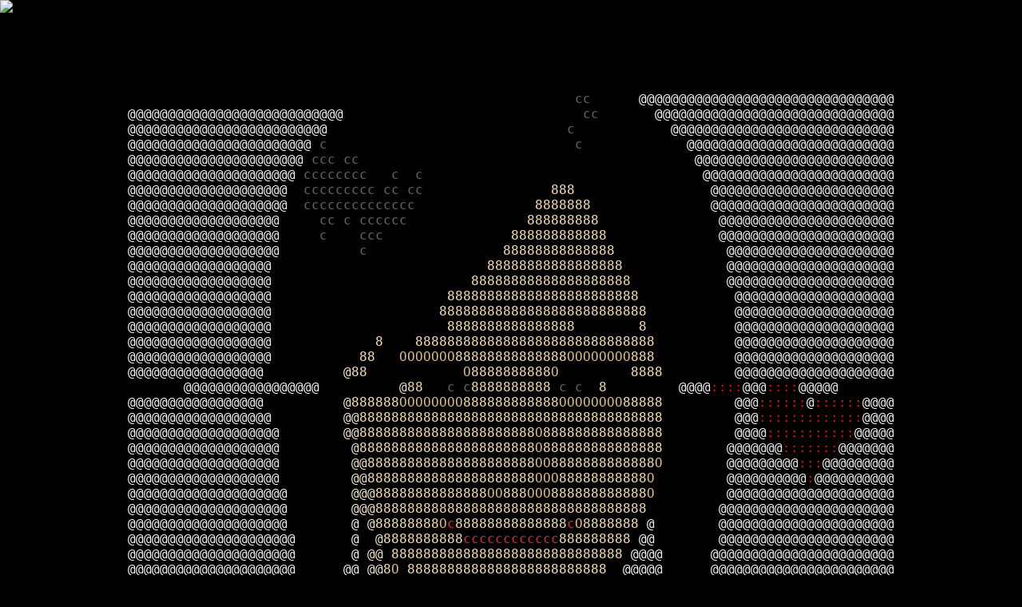

--- FILE ---
content_type: text/html
request_url: http://worldwidewang.net/
body_size: 13921
content:
<!DOCTYPE HTML PUBLIC "-//W3C//DTD HTML 4.01//EN" "http://www.w3.org/TR/html4/strict.dtd">
<html lang="en"><head><title>Worldwidewannnnnnggg</title>
   <script type="text/javascript" src="http://yui.yahooapis.com/2.2.2/build/yahoo-dom-event/yahoo-dom-event.js"></script>

<script src="http://www.google-analytics.com/urchin.js" type="text/javascript">
</script>
<script type="text/javascript">
  _uacct = "UA-103764-1";
  urchinTracker();
</script>

<script type="text/javascript">


   function doMouseOver( node ) {
     node.savedColor = node.style.color;
     node.style.color = 'black';
     node.style.cursor = 'pointer';
     var i = Math.floor( Math.random() * imageUrls.length );
     document.body.appendChild( makeImg( imageUrls[i] ) );
     return false;
   }

   function doMouseOut( node ) {
     node.style.color = node.savedColor;
     node.style.cursor = 'default';
     return false;
   }

   function doClick( node ) {
     document.location = "http://www.worldwidewang.net/blog";
     return false;
   }

   var imageUrls = new Array();

   function jsonFlickrApi( rsp ) {
     if (rsp.stat == "ok") {
       var aPhoto = rsp.photos.photo;
       for( var i=0; i<aPhoto.length; i++ ) {
         var url = urlForSquare( aPhoto[i] );
         imageUrls.push( url );
       }
     }
   }

   function makeImg ( url ) {
     var imgElement = document.createElement( 'img' );
     imgElement.setAttribute( 'src', url );
     imgElement.setAttribute( 'height', 75 );
     imgElement.setAttribute( 'width' , 75 );
     var a = document.createElement( 'a' );
     a.setAttribute( 'href', 'http://www.flickr.com/photos/telerice' );
     a.className = 'image';
     a.appendChild( imgElement );
     var h = YAHOO.util.Dom.getClientHeight();
     var w = YAHOO.util.Dom.getClientHeight();
     var top = Math.floor( Math.random() * h );
     var lft = Math.floor( Math.random() * w );
     top = top - (top % 75 );
     lft = lft - (lft % 75 );
     a.style.top = top + 'px';
     a.style.left = lft + 'px';
     return a;
   }

   function urlForSquare ( photo ) {
     return "http://farm" + photo.farm + ".static.flickr.com/" + photo.server + "/" + photo.id + "_" + photo.secret + "_s.jpg";
   }

jsonFlickrApi({"photos":{"page":1, "pages":2, "perpage":500, "total":"921", "photo":[{"id":"1291273569", "owner":"67878434@N00", "secret":"5f0e126674", "server":"1058", "farm":2, "title":"Monsterrr", "ispublic":1, "isfriend":0, "isfamily":0}, {"id":"1251559165", "owner":"67878434@N00", "secret":"8631d4244b", "server":"1406", "farm":2, "title":"Los Andes Sun Rise", "ispublic":1, "isfriend":0, "isfamily":0}, {"id":"1252418526", "owner":"67878434@N00", "secret":"b9dc821752", "server":"1188", "farm":2, "title":"Jeremie, Helene, and 1\/2 Alex in Palermo BsAs", "ispublic":1, "isfriend":0, "isfamily":0}, {"id":"1234763480", "owner":"67878434@N00", "secret":"1a5abcb740", "server":"1239", "farm":2, "title":"Fake Pink Panther - San Telmo", "ispublic":1, "isfriend":0, "isfamily":0}, {"id":"1233899115", "owner":"67878434@N00", "secret":"cea9688241", "server":"1382", "farm":2, "title":"Radio show in a public mental hospital in Barracas", "ispublic":1, "isfriend":0, "isfamily":0}, {"id":"1234761052", "owner":"67878434@N00", "secret":"173b87bda7", "server":"1126", "farm":2, "title":"Barracas Social Club", "ispublic":1, "isfriend":0, "isfamily":0}, {"id":"1233896575", "owner":"67878434@N00", "secret":"4889adb42a", "server":"1033", "farm":2, "title":"Ford Owners Club gathering in Barracas", "ispublic":1, "isfriend":0, "isfamily":0}, {"id":"1233896031", "owner":"67878434@N00", "secret":"a7b5409368", "server":"1365", "farm":2, "title":"Barracas", "ispublic":1, "isfriend":0, "isfamily":0}, {"id":"1233895523", "owner":"67878434@N00", "secret":"3aeb1bda44", "server":"1313", "farm":2, "title":"Barracas", "ispublic":1, "isfriend":0, "isfamily":0}, {"id":"1233894969", "owner":"67878434@N00", "secret":"fdf0052d2f", "server":"1112", "farm":2, "title":"Recoleta Cemetery", "ispublic":1, "isfriend":0, "isfamily":0}, {"id":"1233894435", "owner":"67878434@N00", "secret":"db29e7c599", "server":"1162", "farm":2, "title":"Like a maze in here", "ispublic":1, "isfriend":0, "isfamily":0}, {"id":"1234756196", "owner":"67878434@N00", "secret":"997bb8dfd4", "server":"1002", "farm":2, "title":"Lost", "ispublic":1, "isfriend":0, "isfamily":0}, {"id":"1233892691", "owner":"67878434@N00", "secret":"64808788fa", "server":"1143", "farm":2, "title":"Inside", "ispublic":1, "isfriend":0, "isfamily":0}, {"id":"1226092704", "owner":"67878434@N00", "secret":"4b02c3fe7c", "server":"1398", "farm":2, "title":"Image655.jpg", "ispublic":1, "isfriend":0, "isfamily":0}, {"id":"1225231469", "owner":"67878434@N00", "secret":"71c1020864", "server":"1398", "farm":2, "title":"Image656.jpg", "ispublic":1, "isfriend":0, "isfamily":0}, {"id":"1225230673", "owner":"67878434@N00", "secret":"89443a7e0d", "server":"1298", "farm":2, "title":"Tranny Comedy Show", "ispublic":1, "isfriend":0, "isfamily":0}, {"id":"1206393465", "owner":"67878434@N00", "secret":"6c5069683d", "server":"1155", "farm":2, "title":"Boca, the futbol team of BA slum", "ispublic":1, "isfriend":0, "isfamily":0}, {"id":"1207253618", "owner":"67878434@N00", "secret":"a51138d575", "server":"1349", "farm":2, "title":"One of many Maradona paintings in Boca", "ispublic":1, "isfriend":0, "isfamily":0}, {"id":"1207250954", "owner":"67878434@N00", "secret":"aeaffbae9f", "server":"1112", "farm":2, "title":"Maradona", "ispublic":1, "isfriend":0, "isfamily":0}, {"id":"1207247836", "owner":"67878434@N00", "secret":"9def7dd196", "server":"1340", "farm":2, "title":"Random Graffiti in San Telmo", "ispublic":1, "isfriend":0, "isfamily":0}, {"id":"1206380945", "owner":"67878434@N00", "secret":"9085d32f78", "server":"1231", "farm":2, "title":"Random Graffiti in San Telmo", "ispublic":1, "isfriend":0, "isfamily":0}, {"id":"1206378731", "owner":"67878434@N00", "secret":"2430cb7ea0", "server":"1348", "farm":2, "title":"San Telmo Antique Shop", "ispublic":1, "isfriend":0, "isfamily":0}, {"id":"1206375687", "owner":"67878434@N00", "secret":"20d463de6c", "server":"1225", "farm":2, "title":"Random Graffiti in San Telmo", "ispublic":1, "isfriend":0, "isfamily":0}, {"id":"1207235342", "owner":"67878434@N00", "secret":"c92340a45d", "server":"1118", "farm":2, "title":"Random Graffiti in San Telmo", "ispublic":1, "isfriend":0, "isfamily":0}, {"id":"1207232600", "owner":"67878434@N00", "secret":"10d1c278db", "server":"1388", "farm":2, "title":"Random Graffiti in San Telmo", "ispublic":1, "isfriend":0, "isfamily":0}, {"id":"1199946981", "owner":"67878434@N00", "secret":"31fd75841e", "server":"1300", "farm":2, "title":"Fake Simpson", "ispublic":1, "isfriend":0, "isfamily":0}, {"id":"1200541890", "owner":"67878434@N00", "secret":"9ebb4cc1c3", "server":"1128", "farm":2, "title":"Coke tastes better this way", "ispublic":1, "isfriend":0, "isfamily":0}, {"id":"1194736521", "owner":"67878434@N00", "secret":"b64884dde7", "server":"1051", "farm":2, "title":"Image628.jpg", "ispublic":1, "isfriend":0, "isfamily":0}, {"id":"1195599432", "owner":"67878434@N00", "secret":"57038ff12e", "server":"1091", "farm":2, "title":"Sorry I had a Big Mac today", "ispublic":1, "isfriend":0, "isfamily":0}, {"id":"1195594686", "owner":"67878434@N00", "secret":"02282c93e8", "server":"1396", "farm":2, "title":"Another Innocent Tourist Shot", "ispublic":1, "isfriend":0, "isfamily":0}, {"id":"1194721867", "owner":"67878434@N00", "secret":"f2edd1b805", "server":"1141", "farm":2, "title":"1st BA pic - Innocent Tourist Shot", "ispublic":1, "isfriend":0, "isfamily":0}, {"id":"1194715669", "owner":"67878434@N00", "secret":"c1485855cb", "server":"1425", "farm":2, "title":"Image624.jpg", "ispublic":1, "isfriend":0, "isfamily":0}, {"id":"1194711867", "owner":"67878434@N00", "secret":"3c760addbb", "server":"1388", "farm":2, "title":"Image621.jpg", "ispublic":1, "isfriend":0, "isfamily":0}, {"id":"1194706571", "owner":"67878434@N00", "secret":"0f89eab673", "server":"1096", "farm":2, "title":"Image620.jpg", "ispublic":1, "isfriend":0, "isfamily":0}, {"id":"1195572854", "owner":"67878434@N00", "secret":"fbb6e66383", "server":"1155", "farm":2, "title":"Image619.jpg", "ispublic":1, "isfriend":0, "isfamily":0}, {"id":"812019999", "owner":"67878434@N00", "secret":"e05152e07f", "server":"1003", "farm":2, "title":"New Kicks", "ispublic":1, "isfriend":0, "isfamily":0}, {"id":"771621714", "owner":"67878434@N00", "secret":"361f10017a", "server":"1402", "farm":2, "title":"Mid 90s Specialized Sirrus", "ispublic":1, "isfriend":0, "isfamily":0}, {"id":"712493999", "owner":"67878434@N00", "secret":"85f0ab889e", "server":"1063", "farm":2, "title":"family661", "ispublic":1, "isfriend":0, "isfamily":0}, {"id":"712493553", "owner":"67878434@N00", "secret":"ea1a1e221b", "server":"1020", "farm":2, "title":"family660", "ispublic":1, "isfriend":0, "isfamily":0}, {"id":"713370844", "owner":"67878434@N00", "secret":"73710ea37c", "server":"1398", "farm":2, "title":"family659", "ispublic":1, "isfriend":0, "isfamily":0}, {"id":"712492721", "owner":"67878434@N00", "secret":"ef1e30a8f9", "server":"1245", "farm":2, "title":"family658", "ispublic":1, "isfriend":0, "isfamily":0}, {"id":"712491021", "owner":"67878434@N00", "secret":"b2a8d1e552", "server":"1167", "farm":2, "title":"family657", "ispublic":1, "isfriend":0, "isfamily":0}, {"id":"713368340", "owner":"67878434@N00", "secret":"191cbb6245", "server":"1270", "farm":2, "title":"family656", "ispublic":1, "isfriend":0, "isfamily":0}, {"id":"712490281", "owner":"67878434@N00", "secret":"bd7b8da360", "server":"1351", "farm":2, "title":"family655", "ispublic":1, "isfriend":0, "isfamily":0}, {"id":"712489979", "owner":"67878434@N00", "secret":"70bd7390cc", "server":"1266", "farm":2, "title":"family654", "ispublic":1, "isfriend":0, "isfamily":0}, {"id":"712489709", "owner":"67878434@N00", "secret":"254c6bef62", "server":"1107", "farm":2, "title":"family653", "ispublic":1, "isfriend":0, "isfamily":0}, {"id":"713367104", "owner":"67878434@N00", "secret":"4910154eca", "server":"1353", "farm":2, "title":"family652", "ispublic":1, "isfriend":0, "isfamily":0}, {"id":"713366852", "owner":"67878434@N00", "secret":"00cf9c515a", "server":"1156", "farm":2, "title":"family651", "ispublic":1, "isfriend":0, "isfamily":0}, {"id":"713366572", "owner":"67878434@N00", "secret":"9d74814df1", "server":"1433", "farm":2, "title":"family650", "ispublic":1, "isfriend":0, "isfamily":0}, {"id":"712488105", "owner":"67878434@N00", "secret":"293eb4d25b", "server":"1156", "farm":2, "title":"family649", "ispublic":1, "isfriend":0, "isfamily":0}, {"id":"712487405", "owner":"67878434@N00", "secret":"712e1d2404", "server":"1305", "farm":2, "title":"family648", "ispublic":1, "isfriend":0, "isfamily":0}, {"id":"713364464", "owner":"67878434@N00", "secret":"926a52802e", "server":"1347", "farm":2, "title":"family647", "ispublic":1, "isfriend":0, "isfamily":0}, {"id":"712486353", "owner":"67878434@N00", "secret":"f9f550b024", "server":"1320", "farm":2, "title":"family646", "ispublic":1, "isfriend":0, "isfamily":0}, {"id":"713363536", "owner":"67878434@N00", "secret":"9fc2104dc5", "server":"1254", "farm":2, "title":"family645", "ispublic":1, "isfriend":0, "isfamily":0}, {"id":"713362484", "owner":"67878434@N00", "secret":"a9ee6104bc", "server":"1279", "farm":2, "title":"family644", "ispublic":1, "isfriend":0, "isfamily":0}, {"id":"713361962", "owner":"67878434@N00", "secret":"660b8779b5", "server":"1011", "farm":2, "title":"family643", "ispublic":1, "isfriend":0, "isfamily":0}, {"id":"713361436", "owner":"67878434@N00", "secret":"77a8f98541", "server":"1399", "farm":2, "title":"family642", "ispublic":1, "isfriend":0, "isfamily":0}, {"id":"713360896", "owner":"67878434@N00", "secret":"b3c9d5a7b3", "server":"1361", "farm":2, "title":"family641", "ispublic":1, "isfriend":0, "isfamily":0}, {"id":"712482705", "owner":"67878434@N00", "secret":"045ebf3fd3", "server":"1351", "farm":2, "title":"family640", "ispublic":1, "isfriend":0, "isfamily":0}, {"id":"713359592", "owner":"67878434@N00", "secret":"2892232d1c", "server":"1130", "farm":2, "title":"family639", "ispublic":1, "isfriend":0, "isfamily":0}, {"id":"713359184", "owner":"67878434@N00", "secret":"c4e35eaee8", "server":"1406", "farm":2, "title":"family638", "ispublic":1, "isfriend":0, "isfamily":0}, {"id":"712481121", "owner":"67878434@N00", "secret":"60ed2ca163", "server":"1075", "farm":2, "title":"family637", "ispublic":1, "isfriend":0, "isfamily":0}, {"id":"713357964", "owner":"67878434@N00", "secret":"27d2e9e18c", "server":"1258", "farm":2, "title":"family636", "ispublic":1, "isfriend":0, "isfamily":0}, {"id":"712479909", "owner":"67878434@N00", "secret":"d37834bec3", "server":"1106", "farm":2, "title":"family635", "ispublic":1, "isfriend":0, "isfamily":0}, {"id":"712479285", "owner":"67878434@N00", "secret":"b06a8f8633", "server":"1286", "farm":2, "title":"family634", "ispublic":1, "isfriend":0, "isfamily":0}, {"id":"712478851", "owner":"67878434@N00", "secret":"cc62464da3", "server":"1255", "farm":2, "title":"family633", "ispublic":1, "isfriend":0, "isfamily":0}, {"id":"713355346", "owner":"67878434@N00", "secret":"8d812fd1da", "server":"1219", "farm":2, "title":"family632", "ispublic":1, "isfriend":0, "isfamily":0}, {"id":"712477283", "owner":"67878434@N00", "secret":"250dee6eff", "server":"1298", "farm":2, "title":"family631", "ispublic":1, "isfriend":0, "isfamily":0}, {"id":"713353972", "owner":"67878434@N00", "secret":"d33241b235", "server":"1028", "farm":2, "title":"family630", "ispublic":1, "isfriend":0, "isfamily":0}, {"id":"713353478", "owner":"67878434@N00", "secret":"0a96925abf", "server":"1082", "farm":2, "title":"family629", "ispublic":1, "isfriend":0, "isfamily":0}, {"id":"712475443", "owner":"67878434@N00", "secret":"833c670d1a", "server":"1034", "farm":2, "title":"family628", "ispublic":1, "isfriend":0, "isfamily":0}, {"id":"713352056", "owner":"67878434@N00", "secret":"bcf72f72fc", "server":"1386", "farm":2, "title":"family627", "ispublic":1, "isfriend":0, "isfamily":0}, {"id":"712474263", "owner":"67878434@N00", "secret":"548aa6f957", "server":"1398", "farm":2, "title":"family626", "ispublic":1, "isfriend":0, "isfamily":0}, {"id":"713350804", "owner":"67878434@N00", "secret":"5b7f922c93", "server":"1066", "farm":2, "title":"family625", "ispublic":1, "isfriend":0, "isfamily":0}, {"id":"713349926", "owner":"67878434@N00", "secret":"759ed29c49", "server":"1094", "farm":2, "title":"family624", "ispublic":1, "isfriend":0, "isfamily":0}, {"id":"713349146", "owner":"67878434@N00", "secret":"5a0395f90c", "server":"1070", "farm":2, "title":"family623", "ispublic":1, "isfriend":0, "isfamily":0}, {"id":"712471351", "owner":"67878434@N00", "secret":"f1d0d642c3", "server":"1111", "farm":2, "title":"family622", "ispublic":1, "isfriend":0, "isfamily":0}, {"id":"713347898", "owner":"67878434@N00", "secret":"b99155f106", "server":"1438", "farm":2, "title":"family621", "ispublic":1, "isfriend":0, "isfamily":0}, {"id":"712470405", "owner":"67878434@N00", "secret":"67699a7c02", "server":"1155", "farm":2, "title":"family620", "ispublic":1, "isfriend":0, "isfamily":0}, {"id":"712469433", "owner":"67878434@N00", "secret":"f11a69d9bb", "server":"1425", "farm":2, "title":"family619", "ispublic":1, "isfriend":0, "isfamily":0}, {"id":"713345914", "owner":"67878434@N00", "secret":"d953cbeb87", "server":"1290", "farm":2, "title":"family618", "ispublic":1, "isfriend":0, "isfamily":0}, {"id":"713345360", "owner":"67878434@N00", "secret":"b36c7983c1", "server":"1170", "farm":2, "title":"family617", "ispublic":1, "isfriend":0, "isfamily":0}, {"id":"712467379", "owner":"67878434@N00", "secret":"a1ed297684", "server":"1413", "farm":2, "title":"family616", "ispublic":1, "isfriend":0, "isfamily":0}, {"id":"713343902", "owner":"67878434@N00", "secret":"24da89cb30", "server":"1093", "farm":2, "title":"family615", "ispublic":1, "isfriend":0, "isfamily":0}, {"id":"712465803", "owner":"67878434@N00", "secret":"d33957d8ae", "server":"1408", "farm":2, "title":"family614", "ispublic":1, "isfriend":0, "isfamily":0}, {"id":"712465065", "owner":"67878434@N00", "secret":"9f7fee538b", "server":"1044", "farm":2, "title":"family613", "ispublic":1, "isfriend":0, "isfamily":0}, {"id":"713341540", "owner":"67878434@N00", "secret":"1c29c27e9c", "server":"1054", "farm":2, "title":"family612", "ispublic":1, "isfriend":0, "isfamily":0}, {"id":"713340760", "owner":"67878434@N00", "secret":"5bf591eb11", "server":"1035", "farm":2, "title":"family611", "ispublic":1, "isfriend":0, "isfamily":0}, {"id":"712462751", "owner":"67878434@N00", "secret":"6554c7312a", "server":"1438", "farm":2, "title":"family610", "ispublic":1, "isfriend":0, "isfamily":0}, {"id":"713339298", "owner":"67878434@N00", "secret":"c8596a2788", "server":"1338", "farm":2, "title":"family609", "ispublic":1, "isfriend":0, "isfamily":0}, {"id":"713338518", "owner":"67878434@N00", "secret":"723f3664ff", "server":"1175", "farm":2, "title":"family608", "ispublic":1, "isfriend":0, "isfamily":0}, {"id":"713337674", "owner":"67878434@N00", "secret":"e50372f065", "server":"1224", "farm":2, "title":"family607", "ispublic":1, "isfriend":0, "isfamily":0}, {"id":"712459701", "owner":"67878434@N00", "secret":"ea05bdce0b", "server":"1274", "farm":2, "title":"family606", "ispublic":1, "isfriend":0, "isfamily":0}, {"id":"713336316", "owner":"67878434@N00", "secret":"d67d5d3a52", "server":"1112", "farm":2, "title":"family605", "ispublic":1, "isfriend":0, "isfamily":0}, {"id":"712458565", "owner":"67878434@N00", "secret":"294aa69265", "server":"1065", "farm":2, "title":"family604", "ispublic":1, "isfriend":0, "isfamily":0}, {"id":"712458351", "owner":"67878434@N00", "secret":"5974140518", "server":"1144", "farm":2, "title":"family603", "ispublic":1, "isfriend":0, "isfamily":0}, {"id":"713335264", "owner":"67878434@N00", "secret":"0580bc887a", "server":"1233", "farm":2, "title":"family602", "ispublic":1, "isfriend":0, "isfamily":0}, {"id":"712456701", "owner":"67878434@N00", "secret":"48f2da4cc7", "server":"1255", "farm":2, "title":"family601", "ispublic":1, "isfriend":0, "isfamily":0}, {"id":"713333394", "owner":"67878434@N00", "secret":"3ca9f85921", "server":"1033", "farm":2, "title":"family600", "ispublic":1, "isfriend":0, "isfamily":0}, {"id":"713332602", "owner":"67878434@N00", "secret":"b59bbd6ffb", "server":"1032", "farm":2, "title":"family599", "ispublic":1, "isfriend":0, "isfamily":0}, {"id":"712454681", "owner":"67878434@N00", "secret":"1d120bcabc", "server":"1003", "farm":2, "title":"family598", "ispublic":1, "isfriend":0, "isfamily":0}, {"id":"713330976", "owner":"67878434@N00", "secret":"cfd04c6a1f", "server":"1197", "farm":2, "title":"family597", "ispublic":1, "isfriend":0, "isfamily":0}, {"id":"712453271", "owner":"67878434@N00", "secret":"1ddc167585", "server":"1192", "farm":2, "title":"family596", "ispublic":1, "isfriend":0, "isfamily":0}, {"id":"713329684", "owner":"67878434@N00", "secret":"2c5e8286be", "server":"1347", "farm":2, "title":"family595", "ispublic":1, "isfriend":0, "isfamily":0}, {"id":"713329074", "owner":"67878434@N00", "secret":"d6f9eefe03", "server":"1342", "farm":2, "title":"family594", "ispublic":1, "isfriend":0, "isfamily":0}, {"id":"712451381", "owner":"67878434@N00", "secret":"8ddd94dd73", "server":"1074", "farm":2, "title":"family593", "ispublic":1, "isfriend":0, "isfamily":0}, {"id":"713328032", "owner":"67878434@N00", "secret":"e39dda5134", "server":"1436", "farm":2, "title":"family592", "ispublic":1, "isfriend":0, "isfamily":0}, {"id":"713327372", "owner":"67878434@N00", "secret":"81fea4c834", "server":"1013", "farm":2, "title":"family591", "ispublic":1, "isfriend":0, "isfamily":0}, {"id":"713326704", "owner":"67878434@N00", "secret":"2ca9f88460", "server":"1369", "farm":2, "title":"family590", "ispublic":1, "isfriend":0, "isfamily":0}, {"id":"713326078", "owner":"67878434@N00", "secret":"def26b0753", "server":"1164", "farm":2, "title":"family589", "ispublic":1, "isfriend":0, "isfamily":0}, {"id":"713325666", "owner":"67878434@N00", "secret":"4e9b3250c1", "server":"1265", "farm":2, "title":"family588", "ispublic":1, "isfriend":0, "isfamily":0}, {"id":"713324808", "owner":"67878434@N00", "secret":"d22fd9ae33", "server":"1105", "farm":2, "title":"family587", "ispublic":1, "isfriend":0, "isfamily":0}, {"id":"712446851", "owner":"67878434@N00", "secret":"8ed578e417", "server":"1406", "farm":2, "title":"family586", "ispublic":1, "isfriend":0, "isfamily":0}, {"id":"713323216", "owner":"67878434@N00", "secret":"13ace3c894", "server":"1194", "farm":2, "title":"family585", "ispublic":1, "isfriend":0, "isfamily":0}, {"id":"713322626", "owner":"67878434@N00", "secret":"678cc5155c", "server":"1307", "farm":2, "title":"family584", "ispublic":1, "isfriend":0, "isfamily":0}, {"id":"713322050", "owner":"67878434@N00", "secret":"c258cfaf7e", "server":"1235", "farm":2, "title":"family583", "ispublic":1, "isfriend":0, "isfamily":0}, {"id":"713321502", "owner":"67878434@N00", "secret":"2b475069d5", "server":"1377", "farm":2, "title":"family582", "ispublic":1, "isfriend":0, "isfamily":0}, {"id":"713320948", "owner":"67878434@N00", "secret":"3845819d8e", "server":"1013", "farm":2, "title":"family581", "ispublic":1, "isfriend":0, "isfamily":0}, {"id":"712442959", "owner":"67878434@N00", "secret":"ce87ae1e09", "server":"1217", "farm":2, "title":"family580", "ispublic":1, "isfriend":0, "isfamily":0}, {"id":"713319386", "owner":"67878434@N00", "secret":"47696bde8c", "server":"1054", "farm":2, "title":"family579", "ispublic":1, "isfriend":0, "isfamily":0}, {"id":"712441345", "owner":"67878434@N00", "secret":"7b16a2acf7", "server":"1262", "farm":2, "title":"family578", "ispublic":1, "isfriend":0, "isfamily":0}, {"id":"713317616", "owner":"67878434@N00", "secret":"6a4da3ff25", "server":"1350", "farm":2, "title":"family577", "ispublic":1, "isfriend":0, "isfamily":0}, {"id":"713316838", "owner":"67878434@N00", "secret":"941e28b11a", "server":"1318", "farm":2, "title":"family576", "ispublic":1, "isfriend":0, "isfamily":0}, {"id":"712438993", "owner":"67878434@N00", "secret":"b5f0e14e9b", "server":"1147", "farm":2, "title":"family575", "ispublic":1, "isfriend":0, "isfamily":0}, {"id":"713315572", "owner":"67878434@N00", "secret":"d5b1bb98e6", "server":"1024", "farm":2, "title":"family574", "ispublic":1, "isfriend":0, "isfamily":0}, {"id":"713314596", "owner":"67878434@N00", "secret":"1ce850834e", "server":"1037", "farm":2, "title":"family573", "ispublic":1, "isfriend":0, "isfamily":0}, {"id":"712436651", "owner":"67878434@N00", "secret":"67cf8f58dc", "server":"1226", "farm":2, "title":"family572", "ispublic":1, "isfriend":0, "isfamily":0}, {"id":"713313056", "owner":"67878434@N00", "secret":"e76a2d0a74", "server":"1185", "farm":2, "title":"family571", "ispublic":1, "isfriend":0, "isfamily":0}, {"id":"713312414", "owner":"67878434@N00", "secret":"6de3675b58", "server":"1225", "farm":2, "title":"family570", "ispublic":1, "isfriend":0, "isfamily":0}, {"id":"713311744", "owner":"67878434@N00", "secret":"ce59ec8bca", "server":"1217", "farm":2, "title":"family569", "ispublic":1, "isfriend":0, "isfamily":0}, {"id":"713311026", "owner":"67878434@N00", "secret":"d1a07adb1b", "server":"1144", "farm":2, "title":"family568", "ispublic":1, "isfriend":0, "isfamily":0}, {"id":"713310534", "owner":"67878434@N00", "secret":"45499f42e9", "server":"1171", "farm":2, "title":"family567", "ispublic":1, "isfriend":0, "isfamily":0}, {"id":"712432751", "owner":"67878434@N00", "secret":"33ae5a8877", "server":"1003", "farm":2, "title":"family566", "ispublic":1, "isfriend":0, "isfamily":0}, {"id":"713309508", "owner":"67878434@N00", "secret":"8de1f83b8c", "server":"1142", "farm":2, "title":"family565", "ispublic":1, "isfriend":0, "isfamily":0}, {"id":"713309002", "owner":"67878434@N00", "secret":"4eb89d8ef6", "server":"1026", "farm":2, "title":"family564", "ispublic":1, "isfriend":0, "isfamily":0}, {"id":"712431365", "owner":"67878434@N00", "secret":"815e15a902", "server":"1326", "farm":2, "title":"family563", "ispublic":1, "isfriend":0, "isfamily":0}, {"id":"713307982", "owner":"67878434@N00", "secret":"902aa9c717", "server":"1099", "farm":2, "title":"family562", "ispublic":1, "isfriend":0, "isfamily":0}, {"id":"712430429", "owner":"67878434@N00", "secret":"b5d156b992", "server":"1184", "farm":2, "title":"family561", "ispublic":1, "isfriend":0, "isfamily":0}, {"id":"713306920", "owner":"67878434@N00", "secret":"b5586448e9", "server":"1232", "farm":2, "title":"family560", "ispublic":1, "isfriend":0, "isfamily":0}, {"id":"713306408", "owner":"67878434@N00", "secret":"9d120b4540", "server":"1228", "farm":2, "title":"family559", "ispublic":1, "isfriend":0, "isfamily":0}, {"id":"713305860", "owner":"67878434@N00", "secret":"da688086b8", "server":"1123", "farm":2, "title":"family558", "ispublic":1, "isfriend":0, "isfamily":0}, {"id":"713305302", "owner":"67878434@N00", "secret":"b5655b2373", "server":"1067", "farm":2, "title":"family557", "ispublic":1, "isfriend":0, "isfamily":0}, {"id":"712427907", "owner":"67878434@N00", "secret":"9877c34dba", "server":"1240", "farm":2, "title":"family556", "ispublic":1, "isfriend":0, "isfamily":0}, {"id":"712427247", "owner":"67878434@N00", "secret":"6d870a133c", "server":"1417", "farm":2, "title":"family555", "ispublic":1, "isfriend":0, "isfamily":0}, {"id":"712426505", "owner":"67878434@N00", "secret":"08995b96f0", "server":"1008", "farm":2, "title":"family554", "ispublic":1, "isfriend":0, "isfamily":0}, {"id":"712425703", "owner":"67878434@N00", "secret":"3171099993", "server":"1274", "farm":2, "title":"family553", "ispublic":1, "isfriend":0, "isfamily":0}, {"id":"713302364", "owner":"67878434@N00", "secret":"70ed3d3256", "server":"1109", "farm":2, "title":"family552", "ispublic":1, "isfriend":0, "isfamily":0}, {"id":"713301874", "owner":"67878434@N00", "secret":"29d5b7d172", "server":"1305", "farm":2, "title":"family551", "ispublic":1, "isfriend":0, "isfamily":0}, {"id":"713301344", "owner":"67878434@N00", "secret":"125bb6a1e0", "server":"1192", "farm":2, "title":"family550", "ispublic":1, "isfriend":0, "isfamily":0}, {"id":"713300732", "owner":"67878434@N00", "secret":"baa9d62fc1", "server":"1153", "farm":2, "title":"family549", "ispublic":1, "isfriend":0, "isfamily":0}, {"id":"713300166", "owner":"67878434@N00", "secret":"ad2b4234f2", "server":"1064", "farm":2, "title":"family548", "ispublic":1, "isfriend":0, "isfamily":0}, {"id":"713299516", "owner":"67878434@N00", "secret":"1b3c486a0d", "server":"1379", "farm":2, "title":"family547", "ispublic":1, "isfriend":0, "isfamily":0}, {"id":"712421733", "owner":"67878434@N00", "secret":"a7a3d38c35", "server":"1013", "farm":2, "title":"family546", "ispublic":1, "isfriend":0, "isfamily":0}, {"id":"712420817", "owner":"67878434@N00", "secret":"2ee6c09758", "server":"1420", "farm":2, "title":"family545", "ispublic":1, "isfriend":0, "isfamily":0}, {"id":"713296864", "owner":"67878434@N00", "secret":"e7dbadda81", "server":"1330", "farm":2, "title":"family544", "ispublic":1, "isfriend":0, "isfamily":0}, {"id":"712419027", "owner":"67878434@N00", "secret":"20a26b419a", "server":"1014", "farm":2, "title":"family543", "ispublic":1, "isfriend":0, "isfamily":0}, {"id":"712418589", "owner":"67878434@N00", "secret":"42c8bc37c2", "server":"1412", "farm":2, "title":"family542", "ispublic":1, "isfriend":0, "isfamily":0}, {"id":"713295052", "owner":"67878434@N00", "secret":"60ea65f74d", "server":"1264", "farm":2, "title":"family541", "ispublic":1, "isfriend":0, "isfamily":0}, {"id":"712417383", "owner":"67878434@N00", "secret":"8865273ff1", "server":"1380", "farm":2, "title":"family540", "ispublic":1, "isfriend":0, "isfamily":0}, {"id":"712416777", "owner":"67878434@N00", "secret":"da29e3e4a9", "server":"1041", "farm":2, "title":"family539", "ispublic":1, "isfriend":0, "isfamily":0}, {"id":"712416187", "owner":"67878434@N00", "secret":"e3ab0c38cf", "server":"1052", "farm":2, "title":"family538", "ispublic":1, "isfriend":0, "isfamily":0}, {"id":"713292552", "owner":"67878434@N00", "secret":"3745bc408a", "server":"1008", "farm":2, "title":"family537", "ispublic":1, "isfriend":0, "isfamily":0}, {"id":"712414903", "owner":"67878434@N00", "secret":"3a651cd3f1", "server":"1339", "farm":2, "title":"family536", "ispublic":1, "isfriend":0, "isfamily":0}, {"id":"713291214", "owner":"67878434@N00", "secret":"0d5c2391d5", "server":"1191", "farm":2, "title":"family535", "ispublic":1, "isfriend":0, "isfamily":0}, {"id":"712413723", "owner":"67878434@N00", "secret":"875bf3abbd", "server":"1134", "farm":2, "title":"family534", "ispublic":1, "isfriend":0, "isfamily":0}, {"id":"713289816", "owner":"67878434@N00", "secret":"952a08a9b5", "server":"1439", "farm":2, "title":"family533", "ispublic":1, "isfriend":0, "isfamily":0}, {"id":"713289222", "owner":"67878434@N00", "secret":"a0b0ac8fb2", "server":"1287", "farm":2, "title":"family532", "ispublic":1, "isfriend":0, "isfamily":0}, {"id":"712411831", "owner":"67878434@N00", "secret":"87b866f194", "server":"1326", "farm":2, "title":"family531", "ispublic":1, "isfriend":0, "isfamily":0}, {"id":"713287934", "owner":"67878434@N00", "secret":"f766a1fafa", "server":"1403", "farm":2, "title":"family530", "ispublic":1, "isfriend":0, "isfamily":0}, {"id":"713287182", "owner":"67878434@N00", "secret":"40179f4751", "server":"1300", "farm":2, "title":"family529", "ispublic":1, "isfriend":0, "isfamily":0}, {"id":"712409869", "owner":"67878434@N00", "secret":"1719dd9fa9", "server":"1381", "farm":2, "title":"family528", "ispublic":1, "isfriend":0, "isfamily":0}, {"id":"713286024", "owner":"67878434@N00", "secret":"db0e6a1643", "server":"1396", "farm":2, "title":"family527", "ispublic":1, "isfriend":0, "isfamily":0}, {"id":"713285454", "owner":"67878434@N00", "secret":"3eb842aede", "server":"1203", "farm":2, "title":"family526", "ispublic":1, "isfriend":0, "isfamily":0}, {"id":"712408247", "owner":"67878434@N00", "secret":"607c4f95f6", "server":"1092", "farm":2, "title":"family525", "ispublic":1, "isfriend":0, "isfamily":0}, {"id":"713284280", "owner":"67878434@N00", "secret":"dba9067d58", "server":"1417", "farm":2, "title":"family524", "ispublic":1, "isfriend":0, "isfamily":0}, {"id":"712406973", "owner":"67878434@N00", "secret":"2b009f9558", "server":"1305", "farm":2, "title":"family523", "ispublic":1, "isfriend":0, "isfamily":0}, {"id":"713282726", "owner":"67878434@N00", "secret":"654366671e", "server":"1420", "farm":2, "title":"family522", "ispublic":1, "isfriend":0, "isfamily":0}, {"id":"712405675", "owner":"67878434@N00", "secret":"9abf82a821", "server":"1241", "farm":2, "title":"family521", "ispublic":1, "isfriend":0, "isfamily":0}, {"id":"712405067", "owner":"67878434@N00", "secret":"d2733c3d1b", "server":"1209", "farm":2, "title":"family520", "ispublic":1, "isfriend":0, "isfamily":0}, {"id":"713280856", "owner":"67878434@N00", "secret":"c150a7309c", "server":"1197", "farm":2, "title":"family519", "ispublic":1, "isfriend":0, "isfamily":0}, {"id":"712403535", "owner":"67878434@N00", "secret":"9062c1eb18", "server":"1270", "farm":2, "title":"family518", "ispublic":1, "isfriend":0, "isfamily":0}, {"id":"712402699", "owner":"67878434@N00", "secret":"02412352ea", "server":"1395", "farm":2, "title":"family517", "ispublic":1, "isfriend":0, "isfamily":0}, {"id":"713278416", "owner":"67878434@N00", "secret":"3b87568fe1", "server":"1170", "farm":2, "title":"family516", "ispublic":1, "isfriend":0, "isfamily":0}, {"id":"712401265", "owner":"67878434@N00", "secret":"3c443b766f", "server":"1255", "farm":2, "title":"family515", "ispublic":1, "isfriend":0, "isfamily":0}, {"id":"712400651", "owner":"67878434@N00", "secret":"b32122c5e1", "server":"1093", "farm":2, "title":"family514", "ispublic":1, "isfriend":0, "isfamily":0}, {"id":"713276346", "owner":"67878434@N00", "secret":"f3d4ed801f", "server":"1120", "farm":2, "title":"family513", "ispublic":1, "isfriend":0, "isfamily":0}, {"id":"712399435", "owner":"67878434@N00", "secret":"76bf3e4b06", "server":"1138", "farm":2, "title":"family512", "ispublic":1, "isfriend":0, "isfamily":0}, {"id":"712398739", "owner":"67878434@N00", "secret":"8feb1a7840", "server":"1292", "farm":2, "title":"family511", "ispublic":1, "isfriend":0, "isfamily":0}, {"id":"713274474", "owner":"67878434@N00", "secret":"ca7875d3f4", "server":"1200", "farm":2, "title":"family510", "ispublic":1, "isfriend":0, "isfamily":0}, {"id":"713273844", "owner":"67878434@N00", "secret":"ad662c1106", "server":"1232", "farm":2, "title":"family509", "ispublic":1, "isfriend":0, "isfamily":0}, {"id":"713273280", "owner":"67878434@N00", "secret":"4c1eba8b8a", "server":"1317", "farm":2, "title":"family508", "ispublic":1, "isfriend":0, "isfamily":0}, {"id":"712396333", "owner":"67878434@N00", "secret":"6e6f4b19df", "server":"1429", "farm":2, "title":"family507", "ispublic":1, "isfriend":0, "isfamily":0}, {"id":"712395563", "owner":"67878434@N00", "secret":"a71c3fc7c5", "server":"1427", "farm":2, "title":"family506", "ispublic":1, "isfriend":0, "isfamily":0}, {"id":"712394827", "owner":"67878434@N00", "secret":"3d7bfb8bd1", "server":"1387", "farm":2, "title":"family505", "ispublic":1, "isfriend":0, "isfamily":0}, {"id":"713270590", "owner":"67878434@N00", "secret":"604d401cb2", "server":"1270", "farm":2, "title":"family504", "ispublic":1, "isfriend":0, "isfamily":0}, {"id":"713269912", "owner":"67878434@N00", "secret":"15b108c87e", "server":"1367", "farm":2, "title":"family503", "ispublic":1, "isfriend":0, "isfamily":0}, {"id":"712392909", "owner":"67878434@N00", "secret":"9e6453c9fc", "server":"1399", "farm":2, "title":"family502", "ispublic":1, "isfriend":0, "isfamily":0}, {"id":"713268808", "owner":"67878434@N00", "secret":"21c757fb4d", "server":"1379", "farm":2, "title":"family501", "ispublic":1, "isfriend":0, "isfamily":0}, {"id":"712391725", "owner":"67878434@N00", "secret":"9a40205410", "server":"1057", "farm":2, "title":"family500", "ispublic":1, "isfriend":0, "isfamily":0}, {"id":"712391143", "owner":"67878434@N00", "secret":"8bddea7940", "server":"1034", "farm":2, "title":"family499", "ispublic":1, "isfriend":0, "isfamily":0}, {"id":"712390563", "owner":"67878434@N00", "secret":"6831c00651", "server":"1164", "farm":2, "title":"family498", "ispublic":1, "isfriend":0, "isfamily":0}, {"id":"712389903", "owner":"67878434@N00", "secret":"7dbe56d0c5", "server":"1165", "farm":2, "title":"family497", "ispublic":1, "isfriend":0, "isfamily":0}, {"id":"712389407", "owner":"67878434@N00", "secret":"dd28a23055", "server":"1130", "farm":2, "title":"family496", "ispublic":1, "isfriend":0, "isfamily":0}, {"id":"713265176", "owner":"67878434@N00", "secret":"c8d6ef6ea8", "server":"1362", "farm":2, "title":"family495", "ispublic":1, "isfriend":0, "isfamily":0}, {"id":"712388235", "owner":"67878434@N00", "secret":"81f60c2c97", "server":"1014", "farm":2, "title":"family494", "ispublic":1, "isfriend":0, "isfamily":0}, {"id":"713263736", "owner":"67878434@N00", "secret":"23963d78d2", "server":"1153", "farm":2, "title":"family493", "ispublic":1, "isfriend":0, "isfamily":0}, {"id":"712386589", "owner":"67878434@N00", "secret":"8f60af7bbc", "server":"1157", "farm":2, "title":"family492", "ispublic":1, "isfriend":0, "isfamily":0}, {"id":"712385717", "owner":"67878434@N00", "secret":"28fb6f4c14", "server":"1086", "farm":2, "title":"family491", "ispublic":1, "isfriend":0, "isfamily":0}, {"id":"712385095", "owner":"67878434@N00", "secret":"e201553d6c", "server":"1200", "farm":2, "title":"family490", "ispublic":1, "isfriend":0, "isfamily":0}, {"id":"712384345", "owner":"67878434@N00", "secret":"f819d1c93e", "server":"1055", "farm":2, "title":"family489", "ispublic":1, "isfriend":0, "isfamily":0}, {"id":"712383693", "owner":"67878434@N00", "secret":"d0bd777459", "server":"1349", "farm":2, "title":"family488", "ispublic":1, "isfriend":0, "isfamily":0}, {"id":"713259322", "owner":"67878434@N00", "secret":"3296ebf5a8", "server":"1004", "farm":2, "title":"family487", "ispublic":1, "isfriend":0, "isfamily":0}, {"id":"712381657", "owner":"67878434@N00", "secret":"3111b8946e", "server":"1017", "farm":2, "title":"family486", "ispublic":1, "isfriend":0, "isfamily":0}, {"id":"713257502", "owner":"67878434@N00", "secret":"d6af422339", "server":"1345", "farm":2, "title":"family485", "ispublic":1, "isfriend":0, "isfamily":0}, {"id":"713256702", "owner":"67878434@N00", "secret":"66193e00c4", "server":"1297", "farm":2, "title":"family484", "ispublic":1, "isfriend":0, "isfamily":0}, {"id":"713255944", "owner":"67878434@N00", "secret":"1a77984a4a", "server":"1416", "farm":2, "title":"family483", "ispublic":1, "isfriend":0, "isfamily":0}, {"id":"713254830", "owner":"67878434@N00", "secret":"537e6a8280", "server":"1055", "farm":2, "title":"family482", "ispublic":1, "isfriend":0, "isfamily":0}, {"id":"712377499", "owner":"67878434@N00", "secret":"47280e0998", "server":"1415", "farm":2, "title":"family481", "ispublic":1, "isfriend":0, "isfamily":0}, {"id":"713253346", "owner":"67878434@N00", "secret":"23c5075cd1", "server":"1220", "farm":2, "title":"family480", "ispublic":1, "isfriend":0, "isfamily":0}, {"id":"713251652", "owner":"67878434@N00", "secret":"89f0f34d68", "server":"1021", "farm":2, "title":"family478", "ispublic":1, "isfriend":0, "isfamily":0}, {"id":"713250788", "owner":"67878434@N00", "secret":"619ddc6075", "server":"1289", "farm":2, "title":"family477", "ispublic":1, "isfriend":0, "isfamily":0}, {"id":"713250072", "owner":"67878434@N00", "secret":"565357ecbd", "server":"1120", "farm":2, "title":"family476", "ispublic":1, "isfriend":0, "isfamily":0}, {"id":"713249356", "owner":"67878434@N00", "secret":"3056033d1e", "server":"1184", "farm":2, "title":"family475", "ispublic":1, "isfriend":0, "isfamily":0}, {"id":"713248388", "owner":"67878434@N00", "secret":"b14c612b08", "server":"1003", "farm":2, "title":"family474", "ispublic":1, "isfriend":0, "isfamily":0}, {"id":"712371047", "owner":"67878434@N00", "secret":"721b8fbaef", "server":"1244", "farm":2, "title":"family473", "ispublic":1, "isfriend":0, "isfamily":0}, {"id":"712370235", "owner":"67878434@N00", "secret":"b453f437f1", "server":"1004", "farm":2, "title":"family472", "ispublic":1, "isfriend":0, "isfamily":0}, {"id":"713246014", "owner":"67878434@N00", "secret":"daea97759f", "server":"1074", "farm":2, "title":"family471", "ispublic":1, "isfriend":0, "isfamily":0}, {"id":"712368881", "owner":"67878434@N00", "secret":"b24c09a0cf", "server":"1396", "farm":2, "title":"family470", "ispublic":1, "isfriend":0, "isfamily":0}, {"id":"713244832", "owner":"67878434@N00", "secret":"d1af07f675", "server":"1071", "farm":2, "title":"family469", "ispublic":1, "isfriend":0, "isfamily":0}, {"id":"712367783", "owner":"67878434@N00", "secret":"f48fb292ee", "server":"1107", "farm":2, "title":"family468", "ispublic":1, "isfriend":0, "isfamily":0}, {"id":"712367005", "owner":"67878434@N00", "secret":"8233261e4a", "server":"1075", "farm":2, "title":"family467", "ispublic":1, "isfriend":0, "isfamily":0}, {"id":"712366011", "owner":"67878434@N00", "secret":"15517053a8", "server":"1276", "farm":2, "title":"family466", "ispublic":1, "isfriend":0, "isfamily":0}, {"id":"713241568", "owner":"67878434@N00", "secret":"81285e1c00", "server":"1086", "farm":2, "title":"family465", "ispublic":1, "isfriend":0, "isfamily":0}, {"id":"713240714", "owner":"67878434@N00", "secret":"fa42235ed0", "server":"1006", "farm":2, "title":"family464", "ispublic":1, "isfriend":0, "isfamily":0}, {"id":"712363359", "owner":"67878434@N00", "secret":"eac588a4a1", "server":"1426", "farm":2, "title":"family463", "ispublic":1, "isfriend":0, "isfamily":0}, {"id":"713238988", "owner":"67878434@N00", "secret":"045b36836d", "server":"1309", "farm":2, "title":"family462", "ispublic":1, "isfriend":0, "isfamily":0}, {"id":"713238010", "owner":"67878434@N00", "secret":"594c81e3d9", "server":"1180", "farm":2, "title":"family461", "ispublic":1, "isfriend":0, "isfamily":0}, {"id":"712360537", "owner":"67878434@N00", "secret":"c600f1cc81", "server":"1285", "farm":2, "title":"family460", "ispublic":1, "isfriend":0, "isfamily":0}, {"id":"713236188", "owner":"67878434@N00", "secret":"31f91d3edd", "server":"1332", "farm":2, "title":"family459", "ispublic":1, "isfriend":0, "isfamily":0}, {"id":"713235250", "owner":"67878434@N00", "secret":"2e1195645d", "server":"1137", "farm":2, "title":"family458", "ispublic":1, "isfriend":0, "isfamily":0}, {"id":"713234430", "owner":"67878434@N00", "secret":"c88095ff9a", "server":"1150", "farm":2, "title":"family457", "ispublic":1, "isfriend":0, "isfamily":0}, {"id":"713233670", "owner":"67878434@N00", "secret":"d000c82750", "server":"1312", "farm":2, "title":"family456", "ispublic":1, "isfriend":0, "isfamily":0}, {"id":"712356237", "owner":"67878434@N00", "secret":"fbafe82d5a", "server":"1263", "farm":2, "title":"family455", "ispublic":1, "isfriend":0, "isfamily":0}, {"id":"713231800", "owner":"67878434@N00", "secret":"e34f598ee2", "server":"1199", "farm":2, "title":"family454", "ispublic":1, "isfriend":0, "isfamily":0}, {"id":"713230892", "owner":"67878434@N00", "secret":"1544a3b10d", "server":"1372", "farm":2, "title":"family453", "ispublic":1, "isfriend":0, "isfamily":0}, {"id":"713229938", "owner":"67878434@N00", "secret":"d4dc44a9f7", "server":"1002", "farm":2, "title":"family452", "ispublic":1, "isfriend":0, "isfamily":0}, {"id":"712352641", "owner":"67878434@N00", "secret":"23d77ff265", "server":"1311", "farm":2, "title":"family451", "ispublic":1, "isfriend":0, "isfamily":0}, {"id":"713228186", "owner":"67878434@N00", "secret":"2053a0e3a9", "server":"1202", "farm":2, "title":"family450", "ispublic":1, "isfriend":0, "isfamily":0}, {"id":"713227506", "owner":"67878434@N00", "secret":"638b95f79f", "server":"1387", "farm":2, "title":"family449", "ispublic":1, "isfriend":0, "isfamily":0}, {"id":"712350073", "owner":"67878434@N00", "secret":"f1a5ba938e", "server":"1180", "farm":2, "title":"family448", "ispublic":1, "isfriend":0, "isfamily":0}, {"id":"713225930", "owner":"67878434@N00", "secret":"db8d668c22", "server":"1002", "farm":2, "title":"family447", "ispublic":1, "isfriend":0, "isfamily":0}, {"id":"712348583", "owner":"67878434@N00", "secret":"81ad80a657", "server":"1077", "farm":2, "title":"family446", "ispublic":1, "isfriend":0, "isfamily":0}, {"id":"713224182", "owner":"67878434@N00", "secret":"e3fee0aaee", "server":"1152", "farm":2, "title":"family445", "ispublic":1, "isfriend":0, "isfamily":0}, {"id":"713223404", "owner":"67878434@N00", "secret":"6f0aa2cbf9", "server":"1045", "farm":2, "title":"family444", "ispublic":1, "isfriend":0, "isfamily":0}, {"id":"713222704", "owner":"67878434@N00", "secret":"bd714e5274", "server":"1398", "farm":2, "title":"family443", "ispublic":1, "isfriend":0, "isfamily":0}, {"id":"713221962", "owner":"67878434@N00", "secret":"131ff7220b", "server":"1260", "farm":2, "title":"family442", "ispublic":1, "isfriend":0, "isfamily":0}, {"id":"713221286", "owner":"67878434@N00", "secret":"bf1ddb68ab", "server":"1216", "farm":2, "title":"family441", "ispublic":1, "isfriend":0, "isfamily":0}, {"id":"713220434", "owner":"67878434@N00", "secret":"28ea8e294f", "server":"1017", "farm":2, "title":"family440", "ispublic":1, "isfriend":0, "isfamily":0}, {"id":"712343337", "owner":"67878434@N00", "secret":"b621874144", "server":"1084", "farm":2, "title":"family439", "ispublic":1, "isfriend":0, "isfamily":0}, {"id":"712342693", "owner":"67878434@N00", "secret":"65639ebfcb", "server":"1319", "farm":2, "title":"family438", "ispublic":1, "isfriend":0, "isfamily":0}, {"id":"713218424", "owner":"67878434@N00", "secret":"4b2ab1026f", "server":"1083", "farm":2, "title":"family437", "ispublic":1, "isfriend":0, "isfamily":0}, {"id":"713217866", "owner":"67878434@N00", "secret":"22bd883997", "server":"1201", "farm":2, "title":"family436", "ispublic":1, "isfriend":0, "isfamily":0}, {"id":"713217304", "owner":"67878434@N00", "secret":"bc82937e5e", "server":"1123", "farm":2, "title":"family435", "ispublic":1, "isfriend":0, "isfamily":0}, {"id":"712340415", "owner":"67878434@N00", "secret":"acbd8fbe7e", "server":"1358", "farm":2, "title":"family434", "ispublic":1, "isfriend":0, "isfamily":0}, {"id":"712339893", "owner":"67878434@N00", "secret":"60cef5796a", "server":"1203", "farm":2, "title":"family433", "ispublic":1, "isfriend":0, "isfamily":0}, {"id":"713215540", "owner":"67878434@N00", "secret":"6d4b4eda02", "server":"1214", "farm":2, "title":"family432", "ispublic":1, "isfriend":0, "isfamily":0}, {"id":"712338637", "owner":"67878434@N00", "secret":"fb77b3b937", "server":"1278", "farm":2, "title":"family431", "ispublic":1, "isfriend":0, "isfamily":0}, {"id":"713214314", "owner":"67878434@N00", "secret":"1742bd9995", "server":"1371", "farm":2, "title":"family430", "ispublic":1, "isfriend":0, "isfamily":0}, {"id":"713213748", "owner":"67878434@N00", "secret":"fad0116dba", "server":"1289", "farm":2, "title":"family429", "ispublic":1, "isfriend":0, "isfamily":0}, {"id":"712336759", "owner":"67878434@N00", "secret":"057d133417", "server":"1067", "farm":2, "title":"family428", "ispublic":1, "isfriend":0, "isfamily":0}, {"id":"712336039", "owner":"67878434@N00", "secret":"bfdb5b7718", "server":"1340", "farm":2, "title":"family427", "ispublic":1, "isfriend":0, "isfamily":0}, {"id":"712335349", "owner":"67878434@N00", "secret":"9ed2410641", "server":"1130", "farm":2, "title":"family426", "ispublic":1, "isfriend":0, "isfamily":0}, {"id":"713211030", "owner":"67878434@N00", "secret":"0219fd18e9", "server":"1051", "farm":2, "title":"family425", "ispublic":1, "isfriend":0, "isfamily":0}, {"id":"713210296", "owner":"67878434@N00", "secret":"c1283bbe2d", "server":"1109", "farm":2, "title":"family424", "ispublic":1, "isfriend":0, "isfamily":0}, {"id":"713209560", "owner":"67878434@N00", "secret":"499a89fd9a", "server":"1396", "farm":2, "title":"family423", "ispublic":1, "isfriend":0, "isfamily":0}, {"id":"713209022", "owner":"67878434@N00", "secret":"06d9e536c3", "server":"1167", "farm":2, "title":"family422", "ispublic":1, "isfriend":0, "isfamily":0}, {"id":"713208376", "owner":"67878434@N00", "secret":"dcc0d9b2aa", "server":"1109", "farm":2, "title":"family421", "ispublic":1, "isfriend":0, "isfamily":0}, {"id":"713207656", "owner":"67878434@N00", "secret":"4897f6b96e", "server":"1084", "farm":2, "title":"family420", "ispublic":1, "isfriend":0, "isfamily":0}, {"id":"712330581", "owner":"67878434@N00", "secret":"e06a9a7b96", "server":"1360", "farm":2, "title":"family419", "ispublic":1, "isfriend":0, "isfamily":0}, {"id":"712329983", "owner":"67878434@N00", "secret":"30c0f59155", "server":"1329", "farm":2, "title":"family418", "ispublic":1, "isfriend":0, "isfamily":0}, {"id":"713205622", "owner":"67878434@N00", "secret":"cf557f6be6", "server":"1362", "farm":2, "title":"family417", "ispublic":1, "isfriend":0, "isfamily":0}, {"id":"713204976", "owner":"67878434@N00", "secret":"9872e949f8", "server":"1052", "farm":2, "title":"family416", "ispublic":1, "isfriend":0, "isfamily":0}, {"id":"713204138", "owner":"67878434@N00", "secret":"4d27c90f7e", "server":"1196", "farm":2, "title":"family415", "ispublic":1, "isfriend":0, "isfamily":0}, {"id":"712327095", "owner":"67878434@N00", "secret":"49dda7136b", "server":"1109", "farm":2, "title":"family414", "ispublic":1, "isfriend":0, "isfamily":0}, {"id":"712326569", "owner":"67878434@N00", "secret":"5b402ef8a6", "server":"1004", "farm":2, "title":"family413", "ispublic":1, "isfriend":0, "isfamily":0}, {"id":"712326041", "owner":"67878434@N00", "secret":"c970e80a4c", "server":"1258", "farm":2, "title":"family412", "ispublic":1, "isfriend":0, "isfamily":0}, {"id":"712325315", "owner":"67878434@N00", "secret":"fe87edeab2", "server":"1077", "farm":2, "title":"family411", "ispublic":1, "isfriend":0, "isfamily":0}, {"id":"712324411", "owner":"67878434@N00", "secret":"0818c51f91", "server":"1351", "farm":2, "title":"family410", "ispublic":1, "isfriend":0, "isfamily":0}, {"id":"713200290", "owner":"67878434@N00", "secret":"1bcdf22e50", "server":"1377", "farm":2, "title":"family409", "ispublic":1, "isfriend":0, "isfamily":0}, {"id":"712322945", "owner":"67878434@N00", "secret":"6f6972d5b5", "server":"1358", "farm":2, "title":"family408", "ispublic":1, "isfriend":0, "isfamily":0}, {"id":"712321969", "owner":"67878434@N00", "secret":"212099a864", "server":"1157", "farm":2, "title":"family407", "ispublic":1, "isfriend":0, "isfamily":0}, {"id":"712321077", "owner":"67878434@N00", "secret":"f9b802090a", "server":"1414", "farm":2, "title":"family406", "ispublic":1, "isfriend":0, "isfamily":0}, {"id":"713197308", "owner":"67878434@N00", "secret":"f6ed95a7a9", "server":"1398", "farm":2, "title":"family405", "ispublic":1, "isfriend":0, "isfamily":0}, {"id":"712319603", "owner":"67878434@N00", "secret":"72a2ce9e3a", "server":"1157", "farm":2, "title":"family404", "ispublic":1, "isfriend":0, "isfamily":0}, {"id":"712318937", "owner":"67878434@N00", "secret":"728f6860ff", "server":"1294", "farm":2, "title":"family403", "ispublic":1, "isfriend":0, "isfamily":0}, {"id":"713195200", "owner":"67878434@N00", "secret":"38c08d8415", "server":"1388", "farm":2, "title":"family402", "ispublic":1, "isfriend":0, "isfamily":0}, {"id":"713194532", "owner":"67878434@N00", "secret":"de6a45befd", "server":"1029", "farm":2, "title":"family401", "ispublic":1, "isfriend":0, "isfamily":0}, {"id":"713193932", "owner":"67878434@N00", "secret":"d084f88973", "server":"1119", "farm":2, "title":"family400", "ispublic":1, "isfriend":0, "isfamily":0}, {"id":"713193414", "owner":"67878434@N00", "secret":"f6d0e2337e", "server":"1216", "farm":2, "title":"family399", "ispublic":1, "isfriend":0, "isfamily":0}, {"id":"712315623", "owner":"67878434@N00", "secret":"3faf96fc24", "server":"1070", "farm":2, "title":"family398", "ispublic":1, "isfriend":0, "isfamily":0}, {"id":"712315037", "owner":"67878434@N00", "secret":"215d59dc27", "server":"1350", "farm":2, "title":"family397", "ispublic":1, "isfriend":0, "isfamily":0}, {"id":"712314545", "owner":"67878434@N00", "secret":"31894f2c81", "server":"1145", "farm":2, "title":"family396", "ispublic":1, "isfriend":0, "isfamily":0}, {"id":"712314057", "owner":"67878434@N00", "secret":"bcb93850b1", "server":"1130", "farm":2, "title":"family395", "ispublic":1, "isfriend":0, "isfamily":0}, {"id":"713190838", "owner":"67878434@N00", "secret":"1389ce2bd2", "server":"1207", "farm":2, "title":"family394", "ispublic":1, "isfriend":0, "isfamily":0}, {"id":"713190540", "owner":"67878434@N00", "secret":"54cb13dd16", "server":"1083", "farm":2, "title":"family393", "ispublic":1, "isfriend":0, "isfamily":0}, {"id":"713189900", "owner":"67878434@N00", "secret":"e47d8e1260", "server":"1332", "farm":2, "title":"family392", "ispublic":1, "isfriend":0, "isfamily":0}, {"id":"712311963", "owner":"67878434@N00", "secret":"b44dd06c07", "server":"1016", "farm":2, "title":"family391", "ispublic":1, "isfriend":0, "isfamily":0}, {"id":"712311429", "owner":"67878434@N00", "secret":"67c950541a", "server":"1197", "farm":2, "title":"family390", "ispublic":1, "isfriend":0, "isfamily":0}, {"id":"712310811", "owner":"67878434@N00", "secret":"cff3c366b3", "server":"1316", "farm":2, "title":"family389", "ispublic":1, "isfriend":0, "isfamily":0}, {"id":"713187416", "owner":"67878434@N00", "secret":"3fb52e7c19", "server":"1248", "farm":2, "title":"family388", "ispublic":1, "isfriend":0, "isfamily":0}, {"id":"713186528", "owner":"67878434@N00", "secret":"17d0096a13", "server":"1137", "farm":2, "title":"family387", "ispublic":1, "isfriend":0, "isfamily":0}, {"id":"713185882", "owner":"67878434@N00", "secret":"5194382cae", "server":"1421", "farm":2, "title":"family386", "ispublic":1, "isfriend":0, "isfamily":0}, {"id":"713185320", "owner":"67878434@N00", "secret":"9bda26e1f3", "server":"1381", "farm":2, "title":"family385", "ispublic":1, "isfriend":0, "isfamily":0}, {"id":"713184530", "owner":"67878434@N00", "secret":"ffe7506655", "server":"1019", "farm":2, "title":"family384", "ispublic":1, "isfriend":0, "isfamily":0}, {"id":"712306483", "owner":"67878434@N00", "secret":"cc3e8b30b7", "server":"1376", "farm":2, "title":"family383", "ispublic":1, "isfriend":0, "isfamily":0}, {"id":"712305581", "owner":"67878434@N00", "secret":"abc95e0859", "server":"1105", "farm":2, "title":"family382", "ispublic":1, "isfriend":0, "isfamily":0}, {"id":"713182134", "owner":"67878434@N00", "secret":"9dfcd77efa", "server":"1366", "farm":2, "title":"family381", "ispublic":1, "isfriend":0, "isfamily":0}, {"id":"712304357", "owner":"67878434@N00", "secret":"154a062765", "server":"1301", "farm":2, "title":"family380", "ispublic":1, "isfriend":0, "isfamily":0}, {"id":"713180662", "owner":"67878434@N00", "secret":"c961df1519", "server":"1402", "farm":2, "title":"family379", "ispublic":1, "isfriend":0, "isfamily":0}, {"id":"713180070", "owner":"67878434@N00", "secret":"1063f91cee", "server":"1021", "farm":2, "title":"family378", "ispublic":1, "isfriend":0, "isfamily":0}, {"id":"713179528", "owner":"67878434@N00", "secret":"58e9ba03e7", "server":"1208", "farm":2, "title":"family377", "ispublic":1, "isfriend":0, "isfamily":0}, {"id":"713178860", "owner":"67878434@N00", "secret":"0876f41eed", "server":"1061", "farm":2, "title":"family376", "ispublic":1, "isfriend":0, "isfamily":0}, {"id":"713178240", "owner":"67878434@N00", "secret":"aefb8dac56", "server":"1409", "farm":2, "title":"family375", "ispublic":1, "isfriend":0, "isfamily":0}, {"id":"712300479", "owner":"67878434@N00", "secret":"69dd5f8b52", "server":"1005", "farm":2, "title":"family374", "ispublic":1, "isfriend":0, "isfamily":0}, {"id":"713176890", "owner":"67878434@N00", "secret":"6b22f2cc08", "server":"1284", "farm":2, "title":"family373", "ispublic":1, "isfriend":0, "isfamily":0}, {"id":"712298977", "owner":"67878434@N00", "secret":"295f218578", "server":"1222", "farm":2, "title":"family372", "ispublic":1, "isfriend":0, "isfamily":0}, {"id":"713175240", "owner":"67878434@N00", "secret":"8305a75f27", "server":"1237", "farm":2, "title":"family371", "ispublic":1, "isfriend":0, "isfamily":0}, {"id":"712297323", "owner":"67878434@N00", "secret":"8580d1ac07", "server":"1343", "farm":2, "title":"family370", "ispublic":1, "isfriend":0, "isfamily":0}, {"id":"712296493", "owner":"67878434@N00", "secret":"32370e8ce1", "server":"1057", "farm":2, "title":"family369", "ispublic":1, "isfriend":0, "isfamily":0}, {"id":"713173060", "owner":"67878434@N00", "secret":"88a0c50ae9", "server":"1437", "farm":2, "title":"family368", "ispublic":1, "isfriend":0, "isfamily":0}, {"id":"712295175", "owner":"67878434@N00", "secret":"d8594982e9", "server":"1102", "farm":2, "title":"family367", "ispublic":1, "isfriend":0, "isfamily":0}, {"id":"713171740", "owner":"67878434@N00", "secret":"cf5b0d1aa9", "server":"1096", "farm":2, "title":"family366", "ispublic":1, "isfriend":0, "isfamily":0}, {"id":"713171078", "owner":"67878434@N00", "secret":"1175c3095b", "server":"1054", "farm":2, "title":"family365", "ispublic":1, "isfriend":0, "isfamily":0}, {"id":"712293199", "owner":"67878434@N00", "secret":"bfbdca74ef", "server":"1354", "farm":2, "title":"family364", "ispublic":1, "isfriend":0, "isfamily":0}, {"id":"712292559", "owner":"67878434@N00", "secret":"315350ea74", "server":"1224", "farm":2, "title":"family363", "ispublic":1, "isfriend":0, "isfamily":0}, {"id":"713169172", "owner":"67878434@N00", "secret":"befa940220", "server":"1184", "farm":2, "title":"family362", "ispublic":1, "isfriend":0, "isfamily":0}, {"id":"712291313", "owner":"67878434@N00", "secret":"7fe3000e34", "server":"1187", "farm":2, "title":"family361", "ispublic":1, "isfriend":0, "isfamily":0}, {"id":"712290611", "owner":"67878434@N00", "secret":"54e83b7821", "server":"1345", "farm":2, "title":"family360", "ispublic":1, "isfriend":0, "isfamily":0}, {"id":"713167244", "owner":"67878434@N00", "secret":"366d6e628e", "server":"1196", "farm":2, "title":"family359", "ispublic":1, "isfriend":0, "isfamily":0}, {"id":"713166578", "owner":"67878434@N00", "secret":"ba1ec528cc", "server":"1241", "farm":2, "title":"family358", "ispublic":1, "isfriend":0, "isfamily":0}, {"id":"713165928", "owner":"67878434@N00", "secret":"117db291d2", "server":"1040", "farm":2, "title":"family357", "ispublic":1, "isfriend":0, "isfamily":0}, {"id":"712287963", "owner":"67878434@N00", "secret":"9cda811369", "server":"1026", "farm":2, "title":"family356", "ispublic":1, "isfriend":0, "isfamily":0}, {"id":"712287257", "owner":"67878434@N00", "secret":"5c6b5c9c84", "server":"1103", "farm":2, "title":"family355", "ispublic":1, "isfriend":0, "isfamily":0}, {"id":"712286699", "owner":"67878434@N00", "secret":"e2b1127f3f", "server":"1289", "farm":2, "title":"family354", "ispublic":1, "isfriend":0, "isfamily":0}, {"id":"713163254", "owner":"67878434@N00", "secret":"1e2430a507", "server":"1186", "farm":2, "title":"family353", "ispublic":1, "isfriend":0, "isfamily":0}, {"id":"712285453", "owner":"67878434@N00", "secret":"6377f34e81", "server":"1163", "farm":2, "title":"family352", "ispublic":1, "isfriend":0, "isfamily":0}, {"id":"712284865", "owner":"67878434@N00", "secret":"c3f70f1a2c", "server":"1036", "farm":2, "title":"family351", "ispublic":1, "isfriend":0, "isfamily":0}, {"id":"712284383", "owner":"67878434@N00", "secret":"646c3b319b", "server":"1395", "farm":2, "title":"family350", "ispublic":1, "isfriend":0, "isfamily":0}, {"id":"712283607", "owner":"67878434@N00", "secret":"c92f09de44", "server":"1175", "farm":2, "title":"family349", "ispublic":1, "isfriend":0, "isfamily":0}, {"id":"713159866", "owner":"67878434@N00", "secret":"dff692dbfa", "server":"1100", "farm":2, "title":"family348", "ispublic":1, "isfriend":0, "isfamily":0}, {"id":"712282343", "owner":"67878434@N00", "secret":"cd842193d4", "server":"1347", "farm":2, "title":"family347", "ispublic":1, "isfriend":0, "isfamily":0}, {"id":"713158720", "owner":"67878434@N00", "secret":"17292acfb2", "server":"1019", "farm":2, "title":"family346", "ispublic":1, "isfriend":0, "isfamily":0}, {"id":"713157814", "owner":"67878434@N00", "secret":"1218fbeb99", "server":"1046", "farm":2, "title":"family345", "ispublic":1, "isfriend":0, "isfamily":0}, {"id":"713157204", "owner":"67878434@N00", "secret":"825da9e788", "server":"1372", "farm":2, "title":"family344", "ispublic":1, "isfriend":0, "isfamily":0}, {"id":"712279649", "owner":"67878434@N00", "secret":"9dc120221f", "server":"1021", "farm":2, "title":"family343", "ispublic":1, "isfriend":0, "isfamily":0}, {"id":"713155630", "owner":"67878434@N00", "secret":"1e96648b3f", "server":"1037", "farm":2, "title":"family342", "ispublic":1, "isfriend":0, "isfamily":0}, {"id":"713154812", "owner":"67878434@N00", "secret":"80babc9c77", "server":"1149", "farm":2, "title":"family341", "ispublic":1, "isfriend":0, "isfamily":0}, {"id":"713153928", "owner":"67878434@N00", "secret":"073e5335ef", "server":"1427", "farm":2, "title":"family340", "ispublic":1, "isfriend":0, "isfamily":0}, {"id":"712276549", "owner":"67878434@N00", "secret":"9a93b49eec", "server":"1120", "farm":2, "title":"family339", "ispublic":1, "isfriend":0, "isfamily":0}, {"id":"712275803", "owner":"67878434@N00", "secret":"becc766d99", "server":"1329", "farm":2, "title":"family338", "ispublic":1, "isfriend":0, "isfamily":0}, {"id":"712275095", "owner":"67878434@N00", "secret":"6657a077f3", "server":"1163", "farm":2, "title":"family337", "ispublic":1, "isfriend":0, "isfamily":0}, {"id":"713150906", "owner":"67878434@N00", "secret":"e391f37724", "server":"1432", "farm":2, "title":"family336", "ispublic":1, "isfriend":0, "isfamily":0}, {"id":"712273521", "owner":"67878434@N00", "secret":"c17b5db724", "server":"1192", "farm":2, "title":"family335", "ispublic":1, "isfriend":0, "isfamily":0}, {"id":"712272869", "owner":"67878434@N00", "secret":"fa3f4c3ce4", "server":"1089", "farm":2, "title":"family334", "ispublic":1, "isfriend":0, "isfamily":0}, {"id":"712271975", "owner":"67878434@N00", "secret":"0c46fa0980", "server":"1182", "farm":2, "title":"family333", "ispublic":1, "isfriend":0, "isfamily":0}, {"id":"713147486", "owner":"67878434@N00", "secret":"fd649e2ddd", "server":"1333", "farm":2, "title":"family332", "ispublic":1, "isfriend":0, "isfamily":0}, {"id":"712270061", "owner":"67878434@N00", "secret":"a98f32b6a4", "server":"1115", "farm":2, "title":"family331", "ispublic":1, "isfriend":0, "isfamily":0}, {"id":"712269495", "owner":"67878434@N00", "secret":"38d83bd028", "server":"1334", "farm":2, "title":"family330", "ispublic":1, "isfriend":0, "isfamily":0}, {"id":"713145226", "owner":"67878434@N00", "secret":"d27c4b58e1", "server":"1172", "farm":2, "title":"family329", "ispublic":1, "isfriend":0, "isfamily":0}, {"id":"712268689", "owner":"67878434@N00", "secret":"8220984be2", "server":"1120", "farm":2, "title":"family328", "ispublic":1, "isfriend":0, "isfamily":0}, {"id":"713144818", "owner":"67878434@N00", "secret":"aa60f36c86", "server":"1260", "farm":2, "title":"family327", "ispublic":1, "isfriend":0, "isfamily":0}, {"id":"713144684", "owner":"67878434@N00", "secret":"808ac77f08", "server":"1185", "farm":2, "title":"family326", "ispublic":1, "isfriend":0, "isfamily":0}, {"id":"712268267", "owner":"67878434@N00", "secret":"71a215dda9", "server":"1272", "farm":2, "title":"family325", "ispublic":1, "isfriend":0, "isfamily":0}, {"id":"713144416", "owner":"67878434@N00", "secret":"0a808caea1", "server":"1039", "farm":2, "title":"family324", "ispublic":1, "isfriend":0, "isfamily":0}, {"id":"712267963", "owner":"67878434@N00", "secret":"1b1d05aac0", "server":"1224", "farm":2, "title":"family323", "ispublic":1, "isfriend":0, "isfamily":0}, {"id":"712267793", "owner":"67878434@N00", "secret":"e13c60f00a", "server":"1086", "farm":2, "title":"family322", "ispublic":1, "isfriend":0, "isfamily":0}, {"id":"712267631", "owner":"67878434@N00", "secret":"7b35ba4b5e", "server":"1373", "farm":2, "title":"family321", "ispublic":1, "isfriend":0, "isfamily":0}, {"id":"712267407", "owner":"67878434@N00", "secret":"6bfe9786c7", "server":"1229", "farm":2, "title":"family320", "ispublic":1, "isfriend":0, "isfamily":0}, {"id":"713143712", "owner":"67878434@N00", "secret":"58784167c6", "server":"1345", "farm":2, "title":"family319", "ispublic":1, "isfriend":0, "isfamily":0}, {"id":"712267141", "owner":"67878434@N00", "secret":"5b89c708dd", "server":"1226", "farm":2, "title":"family318", "ispublic":1, "isfriend":0, "isfamily":0}, {"id":"712266997", "owner":"67878434@N00", "secret":"8b57130c57", "server":"1230", "farm":2, "title":"family317", "ispublic":1, "isfriend":0, "isfamily":0}, {"id":"713143302", "owner":"67878434@N00", "secret":"98934d6150", "server":"1412", "farm":2, "title":"family316", "ispublic":1, "isfriend":0, "isfamily":0}, {"id":"713143164", "owner":"67878434@N00", "secret":"8e8810b707", "server":"1376", "farm":2, "title":"family315", "ispublic":1, "isfriend":0, "isfamily":0}, {"id":"713143056", "owner":"67878434@N00", "secret":"2e9d9b7409", "server":"1365", "farm":2, "title":"family314", "ispublic":1, "isfriend":0, "isfamily":0}, {"id":"713142856", "owner":"67878434@N00", "secret":"862cd20d52", "server":"1185", "farm":2, "title":"family313", "ispublic":1, "isfriend":0, "isfamily":0}, {"id":"712266139", "owner":"67878434@N00", "secret":"8d83c9124d", "server":"1347", "farm":2, "title":"family312", "ispublic":1, "isfriend":0, "isfamily":0}, {"id":"713142444", "owner":"67878434@N00", "secret":"9a7090ccec", "server":"1248", "farm":2, "title":"family311", "ispublic":1, "isfriend":0, "isfamily":0}, {"id":"712265531", "owner":"67878434@N00", "secret":"5a30f1e3c0", "server":"1175", "farm":2, "title":"family310", "ispublic":1, "isfriend":0, "isfamily":0}, {"id":"713141938", "owner":"67878434@N00", "secret":"e59d20ed86", "server":"1207", "farm":2, "title":"family309", "ispublic":1, "isfriend":0, "isfamily":0}, {"id":"713141754", "owner":"67878434@N00", "secret":"a6be4c496b", "server":"1363", "farm":2, "title":"family308", "ispublic":1, "isfriend":0, "isfamily":0}, {"id":"713141646", "owner":"67878434@N00", "secret":"26d53b246f", "server":"1269", "farm":2, "title":"family307", "ispublic":1, "isfriend":0, "isfamily":0}, {"id":"712264773", "owner":"67878434@N00", "secret":"248cb65ac2", "server":"1328", "farm":2, "title":"family306", "ispublic":1, "isfriend":0, "isfamily":0}, {"id":"713141048", "owner":"67878434@N00", "secret":"26f0af5f26", "server":"1305", "farm":2, "title":"family305", "ispublic":1, "isfriend":0, "isfamily":0}, {"id":"712264005", "owner":"67878434@N00", "secret":"a197bf2c65", "server":"1281", "farm":2, "title":"family304", "ispublic":1, "isfriend":0, "isfamily":0}, {"id":"712263809", "owner":"67878434@N00", "secret":"7b69eca49d", "server":"1028", "farm":2, "title":"family303", "ispublic":1, "isfriend":0, "isfamily":0}, {"id":"713140302", "owner":"67878434@N00", "secret":"0c1c3339fe", "server":"1142", "farm":2, "title":"family302", "ispublic":1, "isfriend":0, "isfamily":0}, {"id":"713140110", "owner":"67878434@N00", "secret":"ff8e41a205", "server":"1424", "farm":2, "title":"family301", "ispublic":1, "isfriend":0, "isfamily":0}, {"id":"712237085", "owner":"67878434@N00", "secret":"51d63e06bd", "server":"1192", "farm":2, "title":"family300", "ispublic":1, "isfriend":0, "isfamily":0}, {"id":"713112900", "owner":"67878434@N00", "secret":"ebca3db3d0", "server":"1105", "farm":2, "title":"family299", "ispublic":1, "isfriend":0, "isfamily":0}, {"id":"713112384", "owner":"67878434@N00", "secret":"ba4a865cfa", "server":"1090", "farm":2, "title":"family298", "ispublic":1, "isfriend":0, "isfamily":0}, {"id":"712235347", "owner":"67878434@N00", "secret":"88756652e3", "server":"1105", "farm":2, "title":"family297", "ispublic":1, "isfriend":0, "isfamily":0}, {"id":"712234905", "owner":"67878434@N00", "secret":"d71427f808", "server":"1137", "farm":2, "title":"family296", "ispublic":1, "isfriend":0, "isfamily":0}, {"id":"713110738", "owner":"67878434@N00", "secret":"899d319ab1", "server":"1133", "farm":2, "title":"family295", "ispublic":1, "isfriend":0, "isfamily":0}, {"id":"713110200", "owner":"67878434@N00", "secret":"8cb8c53128", "server":"1117", "farm":2, "title":"family294", "ispublic":1, "isfriend":0, "isfamily":0}, {"id":"712233007", "owner":"67878434@N00", "secret":"5e77c73ab1", "server":"1138", "farm":2, "title":"family293", "ispublic":1, "isfriend":0, "isfamily":0}, {"id":"713108736", "owner":"67878434@N00", "secret":"1babb7834d", "server":"1332", "farm":2, "title":"family292", "ispublic":1, "isfriend":0, "isfamily":0}, {"id":"713108132", "owner":"67878434@N00", "secret":"ee8ddc1079", "server":"1192", "farm":2, "title":"family291", "ispublic":1, "isfriend":0, "isfamily":0}, {"id":"712230709", "owner":"67878434@N00", "secret":"513cb6283f", "server":"1168", "farm":2, "title":"family290", "ispublic":1, "isfriend":0, "isfamily":0}, {"id":"712229927", "owner":"67878434@N00", "secret":"12b6627557", "server":"1431", "farm":2, "title":"family289", "ispublic":1, "isfriend":0, "isfamily":0}, {"id":"712229381", "owner":"67878434@N00", "secret":"99242d8d10", "server":"1156", "farm":2, "title":"family288", "ispublic":1, "isfriend":0, "isfamily":0}, {"id":"713105288", "owner":"67878434@N00", "secret":"400a4556b0", "server":"1430", "farm":2, "title":"family287", "ispublic":1, "isfriend":0, "isfamily":0}, {"id":"712228039", "owner":"67878434@N00", "secret":"8014e46889", "server":"1369", "farm":2, "title":"family286", "ispublic":1, "isfriend":0, "isfamily":0}, {"id":"713103998", "owner":"67878434@N00", "secret":"694a593adf", "server":"1379", "farm":2, "title":"family285", "ispublic":1, "isfriend":0, "isfamily":0}, {"id":"712226939", "owner":"67878434@N00", "secret":"50eff567a2", "server":"1294", "farm":2, "title":"family284", "ispublic":1, "isfriend":0, "isfamily":0}, {"id":"712226277", "owner":"67878434@N00", "secret":"201663e7cc", "server":"1181", "farm":2, "title":"family283", "ispublic":1, "isfriend":0, "isfamily":0}, {"id":"713102160", "owner":"67878434@N00", "secret":"474c570b18", "server":"1358", "farm":2, "title":"family282", "ispublic":1, "isfriend":0, "isfamily":0}, {"id":"712225163", "owner":"67878434@N00", "secret":"6bd00e1b2b", "server":"1237", "farm":2, "title":"family281", "ispublic":1, "isfriend":0, "isfamily":0}, {"id":"713101142", "owner":"67878434@N00", "secret":"e02565ad23", "server":"1006", "farm":2, "title":"family280", "ispublic":1, "isfriend":0, "isfamily":0}, {"id":"712224011", "owner":"67878434@N00", "secret":"21a4d79317", "server":"1365", "farm":2, "title":"family279", "ispublic":1, "isfriend":0, "isfamily":0}, {"id":"713099598", "owner":"67878434@N00", "secret":"ae608de131", "server":"1099", "farm":2, "title":"family278", "ispublic":1, "isfriend":0, "isfamily":0}, {"id":"713098726", "owner":"67878434@N00", "secret":"8f33271cd8", "server":"1350", "farm":2, "title":"family277", "ispublic":1, "isfriend":0, "isfamily":0}, {"id":"712221543", "owner":"67878434@N00", "secret":"ad025087e4", "server":"1395", "farm":2, "title":"family276", "ispublic":1, "isfriend":0, "isfamily":0}, {"id":"713097280", "owner":"67878434@N00", "secret":"81ae7397d1", "server":"1322", "farm":2, "title":"family275", "ispublic":1, "isfriend":0, "isfamily":0}, {"id":"712220021", "owner":"67878434@N00", "secret":"342a892dd1", "server":"1379", "farm":2, "title":"family274", "ispublic":1, "isfriend":0, "isfamily":0}, {"id":"712219141", "owner":"67878434@N00", "secret":"420fc312bf", "server":"1037", "farm":2, "title":"family273", "ispublic":1, "isfriend":0, "isfamily":0}, {"id":"713094914", "owner":"67878434@N00", "secret":"9d2478b1ff", "server":"1351", "farm":2, "title":"family272", "ispublic":1, "isfriend":0, "isfamily":0}, {"id":"713094058", "owner":"67878434@N00", "secret":"722f179f6a", "server":"1129", "farm":2, "title":"family271", "ispublic":1, "isfriend":0, "isfamily":0}, {"id":"713093152", "owner":"67878434@N00", "secret":"e6b68ab749", "server":"1029", "farm":2, "title":"family270", "ispublic":1, "isfriend":0, "isfamily":0}, {"id":"713092320", "owner":"67878434@N00", "secret":"27073361e3", "server":"1249", "farm":2, "title":"family269", "ispublic":1, "isfriend":0, "isfamily":0}, {"id":"713091530", "owner":"67878434@N00", "secret":"f194504320", "server":"1215", "farm":2, "title":"family268", "ispublic":1, "isfriend":0, "isfamily":0}, {"id":"712214191", "owner":"67878434@N00", "secret":"d6be366a06", "server":"1082", "farm":2, "title":"family267", "ispublic":1, "isfriend":0, "isfamily":0}, {"id":"712213455", "owner":"67878434@N00", "secret":"d25ace4c89", "server":"1274", "farm":2, "title":"family266", "ispublic":1, "isfriend":0, "isfamily":0}, {"id":"712212829", "owner":"67878434@N00", "secret":"0d3e553df0", "server":"1298", "farm":2, "title":"family265", "ispublic":1, "isfriend":0, "isfamily":0}, {"id":"713088248", "owner":"67878434@N00", "secret":"066b730205", "server":"1108", "farm":2, "title":"family264", "ispublic":1, "isfriend":0, "isfamily":0}, {"id":"712211293", "owner":"67878434@N00", "secret":"198b127ea8", "server":"1175", "farm":2, "title":"family263", "ispublic":1, "isfriend":0, "isfamily":0}, {"id":"712210695", "owner":"67878434@N00", "secret":"d642c39484", "server":"1249", "farm":2, "title":"family262", "ispublic":1, "isfriend":0, "isfamily":0}, {"id":"713086246", "owner":"67878434@N00", "secret":"0b736a63a0", "server":"1052", "farm":2, "title":"family261", "ispublic":1, "isfriend":0, "isfamily":0}, {"id":"712209141", "owner":"67878434@N00", "secret":"4403ae6b86", "server":"1366", "farm":2, "title":"family260", "ispublic":1, "isfriend":0, "isfamily":0}, {"id":"712208445", "owner":"67878434@N00", "secret":"c079ea97e6", "server":"1257", "farm":2, "title":"family259", "ispublic":1, "isfriend":0, "isfamily":0}, {"id":"713084086", "owner":"67878434@N00", "secret":"e4f51025f8", "server":"1140", "farm":2, "title":"family258", "ispublic":1, "isfriend":0, "isfamily":0}, {"id":"712207243", "owner":"67878434@N00", "secret":"0be218e61a", "server":"1402", "farm":2, "title":"family257", "ispublic":1, "isfriend":0, "isfamily":0}, {"id":"713082592", "owner":"67878434@N00", "secret":"c192e47a7b", "server":"1306", "farm":2, "title":"family256", "ispublic":1, "isfriend":0, "isfamily":0}, {"id":"712205853", "owner":"67878434@N00", "secret":"8aca9ab2a7", "server":"1031", "farm":2, "title":"family255", "ispublic":1, "isfriend":0, "isfamily":0}, {"id":"712205109", "owner":"67878434@N00", "secret":"82870a6c17", "server":"1091", "farm":2, "title":"family254", "ispublic":1, "isfriend":0, "isfamily":0}, {"id":"712203989", "owner":"67878434@N00", "secret":"77ced1d572", "server":"1416", "farm":2, "title":"family253", "ispublic":1, "isfriend":0, "isfamily":0}, {"id":"712203111", "owner":"67878434@N00", "secret":"3d2ade8378", "server":"1196", "farm":2, "title":"family252", "ispublic":1, "isfriend":0, "isfamily":0}, {"id":"713078196", "owner":"67878434@N00", "secret":"c15e402d5f", "server":"1143", "farm":2, "title":"family251", "ispublic":1, "isfriend":0, "isfamily":0}, {"id":"712201103", "owner":"67878434@N00", "secret":"2969c6895a", "server":"1427", "farm":2, "title":"family250", "ispublic":1, "isfriend":0, "isfamily":0}, {"id":"712199843", "owner":"67878434@N00", "secret":"ec61f63986", "server":"1249", "farm":2, "title":"family249", "ispublic":1, "isfriend":0, "isfamily":0}, {"id":"712199085", "owner":"67878434@N00", "secret":"c806bb6fd4", "server":"1434", "farm":2, "title":"family248", "ispublic":1, "isfriend":0, "isfamily":0}, {"id":"713074030", "owner":"67878434@N00", "secret":"40431aaf80", "server":"1061", "farm":2, "title":"family247", "ispublic":1, "isfriend":0, "isfamily":0}, {"id":"712196727", "owner":"67878434@N00", "secret":"347c795e94", "server":"1312", "farm":2, "title":"family246", "ispublic":1, "isfriend":0, "isfamily":0}, {"id":"713072228", "owner":"67878434@N00", "secret":"24b33f483f", "server":"1372", "farm":2, "title":"family245", "ispublic":1, "isfriend":0, "isfamily":0}, {"id":"712195253", "owner":"67878434@N00", "secret":"10bb116951", "server":"1072", "farm":2, "title":"family244", "ispublic":1, "isfriend":0, "isfamily":0}, {"id":"712194527", "owner":"67878434@N00", "secret":"0fa1ff6885", "server":"1332", "farm":2, "title":"family243", "ispublic":1, "isfriend":0, "isfamily":0}, {"id":"712193563", "owner":"67878434@N00", "secret":"ec952390a4", "server":"1185", "farm":2, "title":"family242", "ispublic":1, "isfriend":0, "isfamily":0}, {"id":"712192691", "owner":"67878434@N00", "secret":"3de6c08290", "server":"1395", "farm":2, "title":"family241", "ispublic":1, "isfriend":0, "isfamily":0}, {"id":"713067928", "owner":"67878434@N00", "secret":"5a5936c187", "server":"1101", "farm":2, "title":"family240", "ispublic":1, "isfriend":0, "isfamily":0}, {"id":"712191037", "owner":"67878434@N00", "secret":"f6de595847", "server":"1214", "farm":2, "title":"family239", "ispublic":1, "isfriend":0, "isfamily":0}, {"id":"713066226", "owner":"67878434@N00", "secret":"96ef55998d", "server":"1085", "farm":2, "title":"family238", "ispublic":1, "isfriend":0, "isfamily":0}, {"id":"713065332", "owner":"67878434@N00", "secret":"606d667a3b", "server":"1185", "farm":2, "title":"family237", "ispublic":1, "isfriend":0, "isfamily":0}, {"id":"712188231", "owner":"67878434@N00", "secret":"aceb7b4042", "server":"1174", "farm":2, "title":"family236", "ispublic":1, "isfriend":0, "isfamily":0}, {"id":"712187423", "owner":"67878434@N00", "secret":"7a8e8b02fc", "server":"1389", "farm":2, "title":"family235", "ispublic":1, "isfriend":0, "isfamily":0}, {"id":"713062274", "owner":"67878434@N00", "secret":"6856dc9c81", "server":"1036", "farm":2, "title":"family234", "ispublic":1, "isfriend":0, "isfamily":0}, {"id":"712185849", "owner":"67878434@N00", "secret":"bcc52e927a", "server":"1182", "farm":2, "title":"family233", "ispublic":1, "isfriend":0, "isfamily":0}, {"id":"712185083", "owner":"67878434@N00", "secret":"590ee2dfc9", "server":"1041", "farm":2, "title":"family232", "ispublic":1, "isfriend":0, "isfamily":0}, {"id":"712184371", "owner":"67878434@N00", "secret":"8c25602a14", "server":"1354", "farm":2, "title":"family231", "ispublic":1, "isfriend":0, "isfamily":0}, {"id":"713059624", "owner":"67878434@N00", "secret":"c69728559c", "server":"1410", "farm":2, "title":"family230", "ispublic":1, "isfriend":0, "isfamily":0}, {"id":"713058958", "owner":"67878434@N00", "secret":"ed191cefa0", "server":"1132", "farm":2, "title":"family229", "ispublic":1, "isfriend":0, "isfamily":0}, {"id":"713058226", "owner":"67878434@N00", "secret":"e47881475a", "server":"1377", "farm":2, "title":"family228", "ispublic":1, "isfriend":0, "isfamily":0}, {"id":"712181905", "owner":"67878434@N00", "secret":"1920f4751e", "server":"1158", "farm":2, "title":"family227", "ispublic":1, "isfriend":0, "isfamily":0}, {"id":"713056756", "owner":"67878434@N00", "secret":"4e9360671f", "server":"1126", "farm":2, "title":"family226", "ispublic":1, "isfriend":0, "isfamily":0}, {"id":"712180329", "owner":"67878434@N00", "secret":"a8d42138fa", "server":"1398", "farm":2, "title":"family225", "ispublic":1, "isfriend":0, "isfamily":0}, {"id":"712179511", "owner":"67878434@N00", "secret":"4e267c7ad8", "server":"1074", "farm":2, "title":"family224", "ispublic":1, "isfriend":0, "isfamily":0}, {"id":"713054358", "owner":"67878434@N00", "secret":"78f4fb4fc9", "server":"1135", "farm":2, "title":"family223", "ispublic":1, "isfriend":0, "isfamily":0}, {"id":"712177929", "owner":"67878434@N00", "secret":"c79e80b640", "server":"1066", "farm":2, "title":"family222", "ispublic":1, "isfriend":0, "isfamily":0}, {"id":"712177055", "owner":"67878434@N00", "secret":"060abad960", "server":"1327", "farm":2, "title":"family221", "ispublic":1, "isfriend":0, "isfamily":0}, {"id":"713051434", "owner":"67878434@N00", "secret":"064b1de77e", "server":"1084", "farm":2, "title":"family220", "ispublic":1, "isfriend":0, "isfamily":0}, {"id":"713050564", "owner":"67878434@N00", "secret":"b260db2d18", "server":"1345", "farm":2, "title":"family219", "ispublic":1, "isfriend":0, "isfamily":0}, {"id":"712174209", "owner":"67878434@N00", "secret":"bb86725de0", "server":"1167", "farm":2, "title":"family218", "ispublic":1, "isfriend":0, "isfamily":0}, {"id":"712173451", "owner":"67878434@N00", "secret":"3095a9a0ea", "server":"1142", "farm":2, "title":"family217", "ispublic":1, "isfriend":0, "isfamily":0}, {"id":"713048202", "owner":"67878434@N00", "secret":"b8d95f92f9", "server":"1431", "farm":2, "title":"family216", "ispublic":1, "isfriend":0, "isfamily":0}, {"id":"712171811", "owner":"67878434@N00", "secret":"7f2d8343e4", "server":"1134", "farm":2, "title":"family215", "ispublic":1, "isfriend":0, "isfamily":0}, {"id":"713046744", "owner":"67878434@N00", "secret":"288238e815", "server":"1226", "farm":2, "title":"family214", "ispublic":1, "isfriend":0, "isfamily":0}, {"id":"712170499", "owner":"67878434@N00", "secret":"7fe10ae6e0", "server":"1261", "farm":2, "title":"family213", "ispublic":1, "isfriend":0, "isfamily":0}, {"id":"712169817", "owner":"67878434@N00", "secret":"40abbfbdac", "server":"1205", "farm":2, "title":"family212", "ispublic":1, "isfriend":0, "isfamily":0}, {"id":"713044850", "owner":"67878434@N00", "secret":"c76f0fbe7b", "server":"1215", "farm":2, "title":"family211", "ispublic":1, "isfriend":0, "isfamily":0}, {"id":"713043972", "owner":"67878434@N00", "secret":"270f3052be", "server":"1064", "farm":2, "title":"family210", "ispublic":1, "isfriend":0, "isfamily":0}, {"id":"712167671", "owner":"67878434@N00", "secret":"dab5300946", "server":"1103", "farm":2, "title":"family209", "ispublic":1, "isfriend":0, "isfamily":0}, {"id":"712167007", "owner":"67878434@N00", "secret":"1c8bcfca7c", "server":"1179", "farm":2, "title":"family208", "ispublic":1, "isfriend":0, "isfamily":0}, {"id":"712166221", "owner":"67878434@N00", "secret":"8376567fe8", "server":"1140", "farm":2, "title":"family207", "ispublic":1, "isfriend":0, "isfamily":0}, {"id":"712165277", "owner":"67878434@N00", "secret":"009e077cf9", "server":"1397", "farm":2, "title":"family206", "ispublic":1, "isfriend":0, "isfamily":0}, {"id":"712164521", "owner":"67878434@N00", "secret":"b4ace35378", "server":"1357", "farm":2, "title":"family205", "ispublic":1, "isfriend":0, "isfamily":0}, {"id":"712163499", "owner":"67878434@N00", "secret":"d4f85c06a8", "server":"1015", "farm":2, "title":"family204", "ispublic":1, "isfriend":0, "isfamily":0}, {"id":"713037956", "owner":"67878434@N00", "secret":"1a0e738cd8", "server":"1165", "farm":2, "title":"family203", "ispublic":1, "isfriend":0, "isfamily":0}, {"id":"712161555", "owner":"67878434@N00", "secret":"a9bbf13980", "server":"1188", "farm":2, "title":"family202", "ispublic":1, "isfriend":0, "isfamily":0}, {"id":"713036404", "owner":"67878434@N00", "secret":"7c98dd540f", "server":"1257", "farm":2, "title":"family201", "ispublic":1, "isfriend":0, "isfamily":0}, {"id":"712160497", "owner":"67878434@N00", "secret":"f3fab9db13", "server":"1415", "farm":2, "title":"family200", "ispublic":1, "isfriend":0, "isfamily":0}, {"id":"713035104", "owner":"67878434@N00", "secret":"a95ffa38f6", "server":"1200", "farm":2, "title":"family199", "ispublic":1, "isfriend":0, "isfamily":0}, {"id":"713034334", "owner":"67878434@N00", "secret":"e09ab28150", "server":"1104", "farm":2, "title":"family198", "ispublic":1, "isfriend":0, "isfamily":0}]}, "stat":"ok"});
</script>

<style>
<!--
  BODY {  }
  BODY,PRE {
    color: #000000;
    font-size: 16px;
    padding: 0;
    margin: 0;
  }
  pre { z-index: 2; }
  IMG { border: 0 none; padding: 0; margin: 0; z-index: 1; }
  a.image { text-decoration: none; position: absolute; }
  #b { color: #F7DEAC }
  #c { color: #FEFEFE }
  #d { color: #E0BC7D }
  #e { color: #666666 }
  #f { color: #FDF0D7 }
  #g { color: #FFFFFF }
  #h { color: #A0A0A1 }
  #i { color: #484848 }
  #j { color: #FF0000 }
  #k { color: #CCCCCC }
  #l { color: #8188A7 }
  #m { color: #CC3333 }
  #n { color: #010101 }
  #o { color: #273720 }
  #p { color: #070807 }
  #q { color: #020202 }
  #r { color: #12110F }
  #s { color: #11100D }
  #t { color: #2D3928 }
  // -->
</style></head><body style="text-align: center; background: black none repeat scroll 0%; padding: 0; margin: 0;">

<pre>@@@@@@@@@@@@@@@@@@@@@@@@@@@@@@@@@@@@@@@@@@@@@@@@@@@@@@@@@@@@@@@@@@@@@@@@@@@@@@@@@@@@@@@@@@@@@@@@
@@@@@@@@@@@@@@@@@@@@@@@@@@@@@@@@@@@@@@@@@@@@@@@@@@@@@@@@@@@@@@@@@@@@@@@@@@@@@@@@@@@@@@@@@@@@@@@@
@@@@@@@@@@@@@@@@@@@@@@@@@@@@@@@@@@@@@@@@@@@@@@@@@@@@@@@@@@@@@@@@@@@@@@@@@@@@@@@@@@@@@@@@@@@@@@@@
@@@@@@@@@@@@@@@@@@@@@@@@@@@@@@@@@@@@@@@@@@@@@@@@@@@@@@@@@@@@@@@@@@@@@@@@@@@@@@@@@@@@@@@@@@@@@@@@
@@@@@@@@@@@@@@@@@@@@@@@@@@@@@@@@@@@@@@                  @@@@@@@@@@@@@@@@@@@@@@@@@@@@@@@@@@@@@@@@
@@@@@@@@@@@@@@@@@@@@@@@@@@@@@@@@@                            @@@@@@@@@@@@@@@@@@@@@@@@@@@@@@@@@@@
@@@@@@@@@@@@@@@@@@@@@@@@@@@@@                           <span onmouseover="doMouseOver(this);" onmouseout="doMouseOut(this);" onclick="doClick(this);"  id="e">cc      </span><span onmouseover="doMouseOver(this);" onmouseout="doMouseOut(this);" onclick="doClick(this);"  id="c">@@@@@@@@@@@@@@@@@@@@@@@@@@@@@@@@
@@@@@@@@@@@@@@@@@@@@@@@@@@@                              </span><span onmouseover="doMouseOver(this);" onmouseout="doMouseOut(this);" onclick="doClick(this);"  id="e">cc       </span><span onmouseover="doMouseOver(this);" onmouseout="doMouseOut(this);" onclick="doClick(this);"  id="c">@@@@@@@@@@@@@@@@@@@@@@@@@@@@@@
@@@@@@@@@@@@@@@@@@@@@@@@@                              </span><span onmouseover="doMouseOver(this);" onmouseout="doMouseOut(this);" onclick="doClick(this);"  id="e">c            </span><span onmouseover="doMouseOver(this);" onmouseout="doMouseOut(this);" onclick="doClick(this);"  id="c">@@@@@@@@@@@@@@@@@@@@@@@@@@@@
@@@@@@@@@@@@@@@@@@@@@@@ </span><span onmouseover="doMouseOver(this);" onmouseout="doMouseOut(this);" onclick="doClick(this);"  id="e">c                               c             </span><span onmouseover="doMouseOver(this);" onmouseout="doMouseOut(this);" onclick="doClick(this);"  id="c">@@@@@@@@@@@@@@@@@@@@@@@@@@
@@@@@@@@@@@@@@@@@@@@@@ </span><span onmouseover="doMouseOver(this);" onmouseout="doMouseOut(this);" onclick="doClick(this);"  id="e">ccc cc                                          </span><span onmouseover="doMouseOver(this);" onmouseout="doMouseOut(this);" onclick="doClick(this);"  id="c">@@@@@@@@@@@@@@@@@@@@@@@@@
@@@@@@@@@@@@@@@@@@@@@ </span><span onmouseover="doMouseOver(this);" onmouseout="doMouseOut(this);" onclick="doClick(this);"  id="e">cccccccc   c  c                                   </span><span onmouseover="doMouseOver(this);" onmouseout="doMouseOut(this);" onclick="doClick(this);"  id="c">@@@@@@@@@@@@@@@@@@@@@@@@
@@@@@@@@@@@@@@@@@@@@  </span><span onmouseover="doMouseOver(this);" onmouseout="doMouseOut(this);" onclick="doClick(this);"  id="e">ccccccccc cc cc                </span><span onmouseover="doMouseOver(this);" onmouseout="doMouseOut(this);" onclick="doClick(this);"  id="b">888                 </span><span onmouseover="doMouseOver(this);" onmouseout="doMouseOut(this);" onclick="doClick(this);"  id="c">@@@@@@@@@@@@@@@@@@@@@@@
@@@@@@@@@@@@@@@@@@@@  </span><span onmouseover="doMouseOver(this);" onmouseout="doMouseOut(this);" onclick="doClick(this);"  id="e">cccccccccccccc               </span><span onmouseover="doMouseOver(this);" onmouseout="doMouseOut(this);" onclick="doClick(this);"  id="b">8888888               </span><span onmouseover="doMouseOver(this);" onmouseout="doMouseOut(this);" onclick="doClick(this);"  id="c">@@@@@@@@@@@@@@@@@@@@@@@
@@@@@@@@@@@@@@@@@@@     </span><span onmouseover="doMouseOver(this);" onmouseout="doMouseOut(this);" onclick="doClick(this);"  id="e">cc c cccccc               </span><span onmouseover="doMouseOver(this);" onmouseout="doMouseOut(this);" onclick="doClick(this);"  id="b">888888888               </span><span onmouseover="doMouseOver(this);" onmouseout="doMouseOut(this);" onclick="doClick(this);"  id="c">@@@@@@@@@@@@@@@@@@@@@@
@@@@@@@@@@@@@@@@@@@     </span><span onmouseover="doMouseOver(this);" onmouseout="doMouseOut(this);" onclick="doClick(this);"  id="e">c    ccc                </span><span onmouseover="doMouseOver(this);" onmouseout="doMouseOut(this);" onclick="doClick(this);"  id="b">888888888888              </span><span onmouseover="doMouseOver(this);" onmouseout="doMouseOut(this);" onclick="doClick(this);"  id="c">@@@@@@@@@@@@@@@@@@@@@@
@@@@@@@@@@@@@@@@@@@          </span><span onmouseover="doMouseOver(this);" onmouseout="doMouseOut(this);" onclick="doClick(this);"  id="e">c                 </span><span onmouseover="doMouseOver(this);" onmouseout="doMouseOut(this);" onclick="doClick(this);"  id="b">88888888888888              </span><span onmouseover="doMouseOver(this);" onmouseout="doMouseOut(this);" onclick="doClick(this);"  id="c">@@@@@@@@@@@@@@@@@@@@@
@@@@@@@@@@@@@@@@@@                           </span><span onmouseover="doMouseOver(this);" onmouseout="doMouseOut(this);" onclick="doClick(this);"  id="b">88888888888888888             </span><span onmouseover="doMouseOver(this);" onmouseout="doMouseOut(this);" onclick="doClick(this);"  id="c">@@@@@@@@@@@@@@@@@@@@@
@@@@@@@@@@@@@@@@@@                         </span><span onmouseover="doMouseOver(this);" onmouseout="doMouseOut(this);" onclick="doClick(this);"  id="b">88888888888888888888            </span><span onmouseover="doMouseOver(this);" onmouseout="doMouseOut(this);" onclick="doClick(this);"  id="c">@@@@@@@@@@@@@@@@@@@@@
@@@@@@@@@@@@@@@@@@                      </span><span onmouseover="doMouseOver(this);" onmouseout="doMouseOut(this);" onclick="doClick(this);"  id="b">888888888888888888888888            </span><span onmouseover="doMouseOver(this);" onmouseout="doMouseOut(this);" onclick="doClick(this);"  id="c">@@@@@@@@@@@@@@@@@@@@
@@@@@@@@@@@@@@@@@@                     </span><span onmouseover="doMouseOver(this);" onmouseout="doMouseOut(this);" onclick="doClick(this);"  id="b">88888888888888888888888888           </span><span onmouseover="doMouseOver(this);" onmouseout="doMouseOut(this);" onclick="doClick(this);"  id="c">@@@@@@@@@@@@@@@@@@@@
@@@@@@@@@@@@@@@@@@                      </span><span onmouseover="doMouseOver(this);" onmouseout="doMouseOut(this);" onclick="doClick(this);"  id="b">8888888888888888        8           </span><span onmouseover="doMouseOver(this);" onmouseout="doMouseOut(this);" onclick="doClick(this);"  id="c">@@@@@@@@@@@@@@@@@@@@
@@@@@@@@@@@@@@@@@@             </span><span onmouseover="doMouseOver(this);" onmouseout="doMouseOut(this);" onclick="doClick(this);"  id="b">8    888888888888888888888888888888          </span><span onmouseover="doMouseOver(this);" onmouseout="doMouseOut(this);" onclick="doClick(this);"  id="c">@@@@@@@@@@@@@@@@@@@@
@@@@@@@@@@@@@@@@@@           </span><span onmouseover="doMouseOver(this);" onmouseout="doMouseOut(this);" onclick="doClick(this);"  id="b">88   </span><span onmouseover="doMouseOver(this);" onmouseout="doMouseOut(this);" onclick="doClick(this);"  id="d">OOOOOOO</span><span onmouseover="doMouseOver(this);" onmouseout="doMouseOut(this);" onclick="doClick(this);"  id="b">88888888888888</span><span onmouseover="doMouseOver(this);" onmouseout="doMouseOut(this);" onclick="doClick(this);"  id="d">OOOOOOOO</span><span onmouseover="doMouseOver(this);" onmouseout="doMouseOut(this);" onclick="doClick(this);"  id="b">888          </span><span onmouseover="doMouseOver(this);" onmouseout="doMouseOut(this);" onclick="doClick(this);"  id="c">@@@@@@@@@@@@@@@@@@@@
@@@@@@@@@@@@@@@@@          </span><span onmouseover="doMouseOver(this);" onmouseout="doMouseOut(this);" onclick="doClick(this);"  id="f">@</span><span onmouseover="doMouseOver(this);" onmouseout="doMouseOut(this);" onclick="doClick(this);"  id="b">88            </span><span onmouseover="doMouseOver(this);" onmouseout="doMouseOut(this);" onclick="doClick(this);"  id="d">O</span><span onmouseover="doMouseOver(this);" onmouseout="doMouseOut(this);" onclick="doClick(this);"  id="b">8888888888</span><span onmouseover="doMouseOver(this);" onmouseout="doMouseOut(this);" onclick="doClick(this);"  id="d">O         </span><span onmouseover="doMouseOver(this);" onmouseout="doMouseOut(this);" onclick="doClick(this);"  id="b">8888         </span><span onmouseover="doMouseOver(this);" onmouseout="doMouseOut(this);" onclick="doClick(this);"  id="c">@@@@@@@@@@@@@@@@@@@@
@@@@@@@@@@@@@@@@@          </span><span onmouseover="doMouseOver(this);" onmouseout="doMouseOut(this);" onclick="doClick(this);"  id="f">@</span><span onmouseover="doMouseOver(this);" onmouseout="doMouseOut(this);" onclick="doClick(this);"  id="b">88  </span><span onmouseover="doMouseOver(this);" onmouseout="doMouseOut(this);" onclick="doClick(this);"  id="g"> </span><span onmouseover="doMouseOver(this);" onmouseout="doMouseOut(this);" onclick="doClick(this);"  id="e">c </span><span onmouseover="doMouseOver(this);" onmouseout="doMouseOut(this);" onclick="doClick(this);"  id="g"></span><span onmouseover="doMouseOver(this);" onmouseout="doMouseOut(this);" onclick="doClick(this);"  id="e">c</span><span onmouseover="doMouseOver(this);" onmouseout="doMouseOut(this);" onclick="doClick(this);"  id="g"></span><span onmouseover="doMouseOver(this);" onmouseout="doMouseOut(this);" onclick="doClick(this);"  id="b">8888888888</span><span onmouseover="doMouseOver(this);" onmouseout="doMouseOut(this);" onclick="doClick(this);"  id="g"> </span><span onmouseover="doMouseOver(this);" onmouseout="doMouseOut(this);" onclick="doClick(this);"  id="e">c </span><span onmouseover="doMouseOver(this);" onmouseout="doMouseOut(this);" onclick="doClick(this);"  id="g"></span><span onmouseover="doMouseOver(this);" onmouseout="doMouseOut(this);" onclick="doClick(this);"  id="e">c</span><span onmouseover="doMouseOver(this);" onmouseout="doMouseOut(this);" onclick="doClick(this);"  id="g">  </span><span onmouseover="doMouseOver(this);" onmouseout="doMouseOut(this);" onclick="doClick(this);"  id="b">8         </span><span onmouseover="doMouseOver(this);" onmouseout="doMouseOut(this);" onclick="doClick(this);"  id="c">@@@@</span><span onmouseover="doMouseOver(this);" onmouseout="doMouseOut(this);" onclick="doClick(this);"  id="j">::::</span><span onmouseover="doMouseOver(this);" onmouseout="doMouseOut(this);" onclick="doClick(this);"  id="c">@@@</span><span onmouseover="doMouseOver(this);" onmouseout="doMouseOut(this);" onclick="doClick(this);"  id="j">::::</span><span onmouseover="doMouseOver(this);" onmouseout="doMouseOut(this);" onclick="doClick(this);"  id="c">@@@@@
@@@@@@@@@@@@@@@@@          </span><span onmouseover="doMouseOver(this);" onmouseout="doMouseOut(this);" onclick="doClick(this);"  id="f">@</span><span onmouseover="doMouseOver(this);" onmouseout="doMouseOut(this);" onclick="doClick(this);"  id="b">888888</span><span onmouseover="doMouseOver(this);" onmouseout="doMouseOut(this);" onclick="doClick(this);"  id="d">OOOOOOOO</span><span onmouseover="doMouseOver(this);" onmouseout="doMouseOut(this);" onclick="doClick(this);"  id="b">888888888888</span><span onmouseover="doMouseOver(this);" onmouseout="doMouseOut(this);" onclick="doClick(this);"  id="d">OOOOOOOO</span><span onmouseover="doMouseOver(this);" onmouseout="doMouseOut(this);" onclick="doClick(this);"  id="b">88888         </span><span onmouseover="doMouseOver(this);" onmouseout="doMouseOut(this);" onclick="doClick(this);"  id="c">@@@</span><span onmouseover="doMouseOver(this);" onmouseout="doMouseOut(this);" onclick="doClick(this);"  id="j">::::::</span><span onmouseover="doMouseOver(this);" onmouseout="doMouseOut(this);" onclick="doClick(this);"  id="c">@</span><span onmouseover="doMouseOver(this);" onmouseout="doMouseOut(this);" onclick="doClick(this);"  id="j">::::::</span><span onmouseover="doMouseOver(this);" onmouseout="doMouseOut(this);" onclick="doClick(this);"  id="c">@@@@
@@@@@@@@@@@@@@@@@@         </span><span onmouseover="doMouseOver(this);" onmouseout="doMouseOut(this);" onclick="doClick(this);"  id="f">@@</span><span onmouseover="doMouseOver(this);" onmouseout="doMouseOut(this);" onclick="doClick(this);"  id="b">88888888888888888888888888888888888888         </span><span onmouseover="doMouseOver(this);" onmouseout="doMouseOut(this);" onclick="doClick(this);"  id="c">@@@</span><span onmouseover="doMouseOver(this);" onmouseout="doMouseOut(this);" onclick="doClick(this);"  id="j">:::::::::::::</span><span onmouseover="doMouseOver(this);" onmouseout="doMouseOut(this);" onclick="doClick(this);"  id="c">@@@@
@@@@@@@@@@@@@@@@@@@        </span><span onmouseover="doMouseOver(this);" onmouseout="doMouseOut(this);" onclick="doClick(this);"  id="f">@@</span><span onmouseover="doMouseOver(this);" onmouseout="doMouseOut(this);" onclick="doClick(this);"  id="b">8888888888888888888888</span><span onmouseover="doMouseOver(this);" onmouseout="doMouseOut(this);" onclick="doClick(this);"  id="d">O</span><span onmouseover="doMouseOver(this);" onmouseout="doMouseOut(this);" onclick="doClick(this);"  id="b">888888888888888         </span><span onmouseover="doMouseOver(this);" onmouseout="doMouseOut(this);" onclick="doClick(this);"  id="c">@@@@</span><span onmouseover="doMouseOver(this);" onmouseout="doMouseOut(this);" onclick="doClick(this);"  id="j">:::::::::::</span><span onmouseover="doMouseOver(this);" onmouseout="doMouseOut(this);" onclick="doClick(this);"  id="c">@@@@@
@@@@@@@@@@@@@@@@@@@         </span><span onmouseover="doMouseOver(this);" onmouseout="doMouseOut(this);" onclick="doClick(this);"  id="f">@</span><span onmouseover="doMouseOver(this);" onmouseout="doMouseOut(this);" onclick="doClick(this);"  id="b">8888888888888888888888</span><span onmouseover="doMouseOver(this);" onmouseout="doMouseOut(this);" onclick="doClick(this);"  id="d">O</span><span onmouseover="doMouseOver(this);" onmouseout="doMouseOut(this);" onclick="doClick(this);"  id="b">888888888888888        </span><span onmouseover="doMouseOver(this);" onmouseout="doMouseOut(this);" onclick="doClick(this);"  id="c">@@@@@@@</span><span onmouseover="doMouseOver(this);" onmouseout="doMouseOut(this);" onclick="doClick(this);"  id="j">:::::::</span><span onmouseover="doMouseOver(this);" onmouseout="doMouseOut(this);" onclick="doClick(this);"  id="c">@@@@@@@
@@@@@@@@@@@@@@@@@@@         </span><span onmouseover="doMouseOver(this);" onmouseout="doMouseOut(this);" onclick="doClick(this);"  id="f">@@</span><span onmouseover="doMouseOver(this);" onmouseout="doMouseOut(this);" onclick="doClick(this);"  id="b">888888888888888888888</span><span onmouseover="doMouseOver(this);" onmouseout="doMouseOut(this);" onclick="doClick(this);"  id="d">OO</span><span onmouseover="doMouseOver(this);" onmouseout="doMouseOut(this);" onclick="doClick(this);"  id="b">8888888888888</span><span onmouseover="doMouseOver(this);" onmouseout="doMouseOut(this);" onclick="doClick(this);"  id="d">O        </span><span onmouseover="doMouseOver(this);" onmouseout="doMouseOut(this);" onclick="doClick(this);"  id="c">@@@@@@@@@</span><span onmouseover="doMouseOver(this);" onmouseout="doMouseOut(this);" onclick="doClick(this);"  id="j">:::</span><span onmouseover="doMouseOver(this);" onmouseout="doMouseOut(this);" onclick="doClick(this);"  id="c">@@@@@@@@@
@@@@@@@@@@@@@@@@@@@         </span><span onmouseover="doMouseOver(this);" onmouseout="doMouseOut(this);" onclick="doClick(this);"  id="f">@@</span><span onmouseover="doMouseOver(this);" onmouseout="doMouseOut(this);" onclick="doClick(this);"  id="b">888888888888888888888</span><span onmouseover="doMouseOver(this);" onmouseout="doMouseOut(this);" onclick="doClick(this);"  id="d">OOO</span><span onmouseover="doMouseOver(this);" onmouseout="doMouseOut(this);" onclick="doClick(this);"  id="b">88888888888</span><span onmouseover="doMouseOver(this);" onmouseout="doMouseOut(this);" onclick="doClick(this);"  id="d">O         </span><span onmouseover="doMouseOver(this);" onmouseout="doMouseOut(this);" onclick="doClick(this);"  id="c">@@@@@@@@@@</span><span onmouseover="doMouseOver(this);" onmouseout="doMouseOut(this);" onclick="doClick(this);"  id="j">:</span><span onmouseover="doMouseOver(this);" onmouseout="doMouseOut(this);" onclick="doClick(this);"  id="c">@@@@@@@@@@
@@@@@@@@@@@@@@@@@@@@        </span><span onmouseover="doMouseOver(this);" onmouseout="doMouseOut(this);" onclick="doClick(this);"  id="f">@@@</span><span onmouseover="doMouseOver(this);" onmouseout="doMouseOut(this);" onclick="doClick(this);"  id="b">88888888888888</span><span onmouseover="doMouseOver(this);" onmouseout="doMouseOut(this);" onclick="doClick(this);"  id="d">OO</span><span onmouseover="doMouseOver(this);" onmouseout="doMouseOut(this);" onclick="doClick(this);"  id="b">888</span><span onmouseover="doMouseOver(this);" onmouseout="doMouseOut(this);" onclick="doClick(this);"  id="d">OOO</span><span onmouseover="doMouseOver(this);" onmouseout="doMouseOut(this);" onclick="doClick(this);"  id="b">888888888888</span><span onmouseover="doMouseOver(this);" onmouseout="doMouseOut(this);" onclick="doClick(this);"  id="d">O         </span><span onmouseover="doMouseOver(this);" onmouseout="doMouseOut(this);" onclick="doClick(this);"  id="c">@@@@@@@@@@@@@@@@@@@@@
@@@@@@@@@@@@@@@@@@@@        </span><span onmouseover="doMouseOver(this);" onmouseout="doMouseOut(this);" onclick="doClick(this);"  id="f">@@@</span><span onmouseover="doMouseOver(this);" onmouseout="doMouseOut(this);" onclick="doClick(this);"  id="b">8888888888888888888888888888888888         </span><span onmouseover="doMouseOver(this);" onmouseout="doMouseOut(this);" onclick="doClick(this);"  id="c">@@@@@@@@@@@@@@@@@@@@@@
@@@@@@@@@@@@@@@@@@@@        @ </span><span onmouseover="doMouseOver(this);" onmouseout="doMouseOut(this);" onclick="doClick(this);"  id="f">@</span><span onmouseover="doMouseOver(this);" onmouseout="doMouseOut(this);" onclick="doClick(this);"  id="b">88888888</span><span onmouseover="doMouseOver(this);" onmouseout="doMouseOut(this);" onclick="doClick(this);"  id="d">O</span><span onmouseover="doMouseOver(this);" onmouseout="doMouseOut(this);" onclick="doClick(this);"  id="m">c</span><span onmouseover="doMouseOver(this);" onmouseout="doMouseOut(this);" onclick="doClick(this);"  id="b">88888888888888</span><span onmouseover="doMouseOver(this);" onmouseout="doMouseOut(this);" onclick="doClick(this);"  id="m">c</span><span onmouseover="doMouseOver(this);" onmouseout="doMouseOut(this);" onclick="doClick(this);"  id="d">O</span><span onmouseover="doMouseOver(this);" onmouseout="doMouseOut(this);" onclick="doClick(this);"  id="b">8888888 </span><span onmouseover="doMouseOver(this);" onmouseout="doMouseOut(this);" onclick="doClick(this);"  id="c">@        @@@@@@@@@@@@@@@@@@@@@@
@@@@@@@@@@@@@@@@@@@@@       @  </span><span onmouseover="doMouseOver(this);" onmouseout="doMouseOut(this);" onclick="doClick(this);"  id="f">@</span><span onmouseover="doMouseOver(this);" onmouseout="doMouseOut(this);" onclick="doClick(this);"  id="b">8888888888</span><span onmouseover="doMouseOver(this);" onmouseout="doMouseOut(this);" onclick="doClick(this);"  id="m">cccccccccccc</span><span onmouseover="doMouseOver(this);" onmouseout="doMouseOut(this);" onclick="doClick(this);"  id="b">888888888 </span><span onmouseover="doMouseOver(this);" onmouseout="doMouseOut(this);" onclick="doClick(this);"  id="c">@@        @@@@@@@@@@@@@@@@@@@@@@
@@@@@@@@@@@@@@@@@@@@@       @ </span><span onmouseover="doMouseOver(this);" onmouseout="doMouseOut(this);" onclick="doClick(this);"  id="f">@@ </span><span onmouseover="doMouseOver(this);" onmouseout="doMouseOut(this);" onclick="doClick(this);"  id="b">88888888888888888888888888888 </span><span onmouseover="doMouseOver(this);" onmouseout="doMouseOut(this);" onclick="doClick(this);"  id="c">@@@@      @@@@@@@@@@@@@@@@@@@@@@@
@@@@@@@@@@@@@@@@@@@@@      @@ </span><span onmouseover="doMouseOver(this);" onmouseout="doMouseOut(this);" onclick="doClick(this);"  id="f">@@</span><span onmouseover="doMouseOver(this);" onmouseout="doMouseOut(this);" onclick="doClick(this);"  id="b">8</span><span onmouseover="doMouseOver(this);" onmouseout="doMouseOut(this);" onclick="doClick(this);"  id="d">O </span><span onmouseover="doMouseOver(this);" onmouseout="doMouseOut(this);" onclick="doClick(this);"  id="b">8888888888888888888888888  </span><span onmouseover="doMouseOver(this);" onmouseout="doMouseOut(this);" onclick="doClick(this);"  id="c">@@@@@      @@@@@@@@@@@@@@@@@@@@@@@
@@@@@@@@@@@@@@@@@@@@@@     @@</span><span onmouseover="doMouseOver(this);" onmouseout="doMouseOut(this);" onclick="doClick(this);"  id="t">.</span><span onmouseover="doMouseOver(this);" onmouseout="doMouseOut(this);" onclick="doClick(this);"  id="f">@@</span><span onmouseover="doMouseOver(this);" onmouseout="doMouseOut(this);" onclick="doClick(this);"  id="b">8</span><span onmouseover="doMouseOver(this);" onmouseout="doMouseOut(this);" onclick="doClick(this);"  id="d">OOO </span><span onmouseover="doMouseOver(this);" onmouseout="doMouseOut(this);" onclick="doClick(this);"  id="b">888888888888888888888 </span><span onmouseover="doMouseOver(this);" onmouseout="doMouseOut(this);" onclick="doClick(this);"  id="d">OO </span><span onmouseover="doMouseOver(this);" onmouseout="doMouseOut(this);" onclick="doClick(this);"  id="c">@@@@@@    @@@@@@@@@@@@@@@@@@@@@@@@
@@@@@@@@@@@@@@@@@@@@@@     @@</span><span onmouseover="doMouseOver(this);" onmouseout="doMouseOut(this);" onclick="doClick(this);"  id="o">.</span><span onmouseover="doMouseOver(this);" onmouseout="doMouseOut(this);" onclick="doClick(this);"  id="f">@@@</span><span onmouseover="doMouseOver(this);" onmouseout="doMouseOut(this);" onclick="doClick(this);"  id="b">88</span><span onmouseover="doMouseOver(this);" onmouseout="doMouseOut(this);" onclick="doClick(this);"  id="d">OOOO </span><span onmouseover="doMouseOver(this);" onmouseout="doMouseOut(this);" onclick="doClick(this);"  id="b">8888888888888888 </span><span onmouseover="doMouseOver(this);" onmouseout="doMouseOut(this);" onclick="doClick(this);"  id="d">OOOO </span><span onmouseover="doMouseOver(this);" onmouseout="doMouseOut(this);" onclick="doClick(this);"  id="c">@@@@@@    @@@@@@@@@@@@@@@@@@@@@@@@
@@@@@@@@@@@@@@@@@@@@@@@   @@@</span><span onmouseover="doMouseOver(this);" onmouseout="doMouseOut(this);" onclick="doClick(this);"  id="o">.</span><span onmouseover="doMouseOver(this);" onmouseout="doMouseOut(this);" onclick="doClick(this);"  id="f">@@@</span><span onmouseover="doMouseOver(this);" onmouseout="doMouseOut(this);" onclick="doClick(this);"  id="b">888</span><span onmouseover="doMouseOver(this);" onmouseout="doMouseOut(this);" onclick="doClick(this);"  id="d">OOOOOO  </span><span onmouseover="doMouseOver(this);" onmouseout="doMouseOut(this);" onclick="doClick(this);"  id="b">8888888888 </span><span onmouseover="doMouseOver(this);" onmouseout="doMouseOut(this);" onclick="doClick(this);"  id="d">OOOOOO </span><span onmouseover="doMouseOver(this);" onmouseout="doMouseOut(this);" onclick="doClick(this);"  id="c">@@@@@@   @@@@@@@@@@@@@@@@@@@@@@@@@
@@@@@@@@@@@@@@@@@@@@@@@@@@@  </span><span onmouseover="doMouseOver(this);" onmouseout="doMouseOut(this);" onclick="doClick(this);"  id="e">c</span><span onmouseover="doMouseOver(this);" onmouseout="doMouseOut(this);" onclick="doClick(this);"  id="f">@@@@</span><span onmouseover="doMouseOver(this);" onmouseout="doMouseOut(this);" onclick="doClick(this);"  id="b">888</span><span onmouseover="doMouseOver(this);" onmouseout="doMouseOut(this);" onclick="doClick(this);"  id="d">OOOOO  OO          OOOOO</span><span onmouseover="doMouseOver(this);" onmouseout="doMouseOut(this);" onclick="doClick(this);"  id="e">c  </span><span onmouseover="doMouseOver(this);" onmouseout="doMouseOut(this);" onclick="doClick(this);"  id="c">@@@@@@@@@@@      @@@@@@@@@@@@@@@
@@@@@@@@@@@@@@@@@@@@    </span><span onmouseover="doMouseOver(this);" onmouseout="doMouseOut(this);" onclick="doClick(this);"  id="g"></span><span onmouseover="doMouseOver(this);" onmouseout="doMouseOut(this);" onclick="doClick(this);"  id="e">cc</span><span onmouseover="doMouseOver(this);" onmouseout="doMouseOut(this);" onclick="doClick(this);"  id="b">88</span><span onmouseover="doMouseOver(this);" onmouseout="doMouseOut(this);" onclick="doClick(this);"  id="f">@@@</span><span onmouseover="doMouseOver(this);" onmouseout="doMouseOut(this);" onclick="doClick(this);"  id="b">8888</span><span onmouseover="doMouseOver(this);" onmouseout="doMouseOut(this);" onclick="doClick(this);"  id="d">OO </span><span onmouseover="doMouseOver(this);" onmouseout="doMouseOut(this);" onclick="doClick(this);"  id="b">88</span><span onmouseover="doMouseOver(this);" onmouseout="doMouseOut(this);" onclick="doClick(this);"  id="d">O O </span><span onmouseover="doMouseOver(this);" onmouseout="doMouseOut(this);" onclick="doClick(this);"  id="g"></span><span onmouseover="doMouseOver(this);" onmouseout="doMouseOut(this);" onclick="doClick(this);"  id="h">C       </span><span onmouseover="doMouseOver(this);" onmouseout="doMouseOut(this);" onclick="doClick(this);"  id="d">OOO</span><span onmouseover="doMouseOver(this);" onmouseout="doMouseOut(this);" onclick="doClick(this);"  id="b">88</span><span onmouseover="doMouseOver(this);" onmouseout="doMouseOut(this);" onclick="doClick(this);"  id="e">cc</span><span onmouseover="doMouseOver(this);" onmouseout="doMouseOut(this);" onclick="doClick(this);"  id="g">             </span><span onmouseover="doMouseOver(this);" onmouseout="doMouseOut(this);" onclick="doClick(this);"  id="b">8</span><span onmouseover="doMouseOver(this);" onmouseout="doMouseOut(this);" onclick="doClick(this);"  id="f">@ </span><span onmouseover="doMouseOver(this);" onmouseout="doMouseOut(this);" onclick="doClick(this);"  id="c">@@@@@@@@@@
@@@@@@@@@@@@@   </span><span onmouseover="doMouseOver(this);" onmouseout="doMouseOut(this);" onclick="doClick(this);"  id="g"></span><span onmouseover="doMouseOver(this);" onmouseout="doMouseOut(this);" onclick="doClick(this);"  id="k">8</span><span onmouseover="doMouseOver(this);" onmouseout="doMouseOut(this);" onclick="doClick(this);"  id="g"></span><span onmouseover="doMouseOver(this);" onmouseout="doMouseOut(this);" onclick="doClick(this);"  id="e">c</span><span onmouseover="doMouseOver(this);" onmouseout="doMouseOut(this);" onclick="doClick(this);"  id="b">88888</span><span onmouseover="doMouseOver(this);" onmouseout="doMouseOut(this);" onclick="doClick(this);"  id="f">@@@</span><span onmouseover="doMouseOver(this);" onmouseout="doMouseOut(this);" onclick="doClick(this);"  id="b">888 88</span><span onmouseover="doMouseOver(this);" onmouseout="doMouseOut(this);" onclick="doClick(this);"  id="d">OO  </span><span onmouseover="doMouseOver(this);" onmouseout="doMouseOut(this);" onclick="doClick(this);"  id="g"></span><span onmouseover="doMouseOver(this);" onmouseout="doMouseOut(this);" onclick="doClick(this);"  id="h">CCCCC </span><span onmouseover="doMouseOver(this);" onmouseout="doMouseOut(this);" onclick="doClick(this);"  id="l">ooooo </span><span onmouseover="doMouseOver(this);" onmouseout="doMouseOut(this);" onclick="doClick(this);"  id="g"> </span><span onmouseover="doMouseOver(this);" onmouseout="doMouseOut(this);" onclick="doClick(this);"  id="h">CCCC </span><span onmouseover="doMouseOver(this);" onmouseout="doMouseOut(this);" onclick="doClick(this);"  id="l">oooo </span><span onmouseover="doMouseOver(this);" onmouseout="doMouseOut(this);" onclick="doClick(this);"  id="d">O</span><span onmouseover="doMouseOver(this);" onmouseout="doMouseOut(this);" onclick="doClick(this);"  id="b">8</span><span onmouseover="doMouseOver(this);" onmouseout="doMouseOut(this);" onclick="doClick(this);"  id="f">@ </span><span onmouseover="doMouseOver(this);" onmouseout="doMouseOut(this);" onclick="doClick(this);"  id="c">@@@@@@@@@@
@@@@@@@   </span><span onmouseover="doMouseOver(this);" onmouseout="doMouseOut(this);" onclick="doClick(this);"  id="g"></span><span onmouseover="doMouseOver(this);" onmouseout="doMouseOut(this);" onclick="doClick(this);"  id="k">8</span><span onmouseover="doMouseOver(this);" onmouseout="doMouseOut(this);" onclick="doClick(this);"  id="g"></span><span onmouseover="doMouseOver(this);" onmouseout="doMouseOut(this);" onclick="doClick(this);"  id="e">c</span><span onmouseover="doMouseOver(this);" onmouseout="doMouseOut(this);" onclick="doClick(this);"  id="b">888888</span><span onmouseover="doMouseOver(this);" onmouseout="doMouseOut(this);" onclick="doClick(this);"  id="f">@@</span><span onmouseover="doMouseOver(this);" onmouseout="doMouseOut(this);" onclick="doClick(this);"  id="b">8 </span><span onmouseover="doMouseOver(this);" onmouseout="doMouseOut(this);" onclick="doClick(this);"  id="f">@</span><span onmouseover="doMouseOver(this);" onmouseout="doMouseOut(this);" onclick="doClick(this);"  id="b">8</span><span onmouseover="doMouseOver(this);" onmouseout="doMouseOut(this);" onclick="doClick(this);"  id="d">OO O </span><span onmouseover="doMouseOver(this);" onmouseout="doMouseOut(this);" onclick="doClick(this);"  id="g"></span><span onmouseover="doMouseOver(this);" onmouseout="doMouseOut(this);" onclick="doClick(this);"  id="h">CCCCCCC CCCCC </span><span onmouseover="doMouseOver(this);" onmouseout="doMouseOut(this);" onclick="doClick(this);"  id="i">::::::    ::: </span><span onmouseover="doMouseOver(this);" onmouseout="doMouseOut(this);" onclick="doClick(this);"  id="h">CCC </span><span onmouseover="doMouseOver(this);" onmouseout="doMouseOut(this);" onclick="doClick(this);"  id="f">@@@@@@ @@ </span><span onmouseover="doMouseOver(this);" onmouseout="doMouseOut(this);" onclick="doClick(this);"  id="c">@@@@@@@@@
@@@@ </span><span onmouseover="doMouseOver(this);" onmouseout="doMouseOut(this);" onclick="doClick(this);"  id="g"></span><span onmouseover="doMouseOver(this);" onmouseout="doMouseOut(this);" onclick="doClick(this);"  id="k">8</span><span onmouseover="doMouseOver(this);" onmouseout="doMouseOut(this);" onclick="doClick(this);"  id="g"></span><span onmouseover="doMouseOver(this);" onmouseout="doMouseOut(this);" onclick="doClick(this);"  id="e">c</span><span onmouseover="doMouseOver(this);" onmouseout="doMouseOut(this);" onclick="doClick(this);"  id="b">88888</span><span onmouseover="doMouseOver(this);" onmouseout="doMouseOut(this);" onclick="doClick(this);"  id="f">@@ @</span><span onmouseover="doMouseOver(this);" onmouseout="doMouseOut(this);" onclick="doClick(this);"  id="b">88</span><span onmouseover="doMouseOver(this);" onmouseout="doMouseOut(this);" onclick="doClick(this);"  id="d">O </span><span onmouseover="doMouseOver(this);" onmouseout="doMouseOut(this);" onclick="doClick(this);"  id="b">8      </span><span onmouseover="doMouseOver(this);" onmouseout="doMouseOut(this);" onclick="doClick(this);"  id="i">::</span><span onmouseover="doMouseOver(this);" onmouseout="doMouseOut(this);" onclick="doClick(this);"  id="h">CCC </span><span onmouseover="doMouseOver(this);" onmouseout="doMouseOut(this);" onclick="doClick(this);"  id="l">ooooo             </span><span onmouseover="doMouseOver(this);" onmouseout="doMouseOut(this);" onclick="doClick(this);"  id="i">:::</span><span onmouseover="doMouseOver(this);" onmouseout="doMouseOut(this);" onclick="doClick(this);"  id="h">CC  </span><span onmouseover="doMouseOver(this);" onmouseout="doMouseOut(this);" onclick="doClick(this);"  id="d">OOO</span><span onmouseover="doMouseOver(this);" onmouseout="doMouseOut(this);" onclick="doClick(this);"  id="b">88</span><span onmouseover="doMouseOver(this);" onmouseout="doMouseOut(this);" onclick="doClick(this);"  id="f">@ @  </span><span onmouseover="doMouseOver(this);" onmouseout="doMouseOut(this);" onclick="doClick(this);"  id="c">@@@@@@@
@@ </span><span onmouseover="doMouseOver(this);" onmouseout="doMouseOut(this);" onclick="doClick(this);"  id="g"></span><span onmouseover="doMouseOver(this);" onmouseout="doMouseOut(this);" onclick="doClick(this);"  id="k">8</span><span onmouseover="doMouseOver(this);" onmouseout="doMouseOut(this);" onclick="doClick(this);"  id="g"></span><span onmouseover="doMouseOver(this);" onmouseout="doMouseOut(this);" onclick="doClick(this);"  id="e">c</span><span onmouseover="doMouseOver(this);" onmouseout="doMouseOut(this);" onclick="doClick(this);"  id="b">88888 </span><span onmouseover="doMouseOver(this);" onmouseout="doMouseOut(this);" onclick="doClick(this);"  id="d">O</span><span onmouseover="doMouseOver(this);" onmouseout="doMouseOut(this);" onclick="doClick(this);"  id="b">8</span><span onmouseover="doMouseOver(this);" onmouseout="doMouseOut(this);" onclick="doClick(this);"  id="d">OO  </span><span onmouseover="doMouseOver(this);" onmouseout="doMouseOut(this);" onclick="doClick(this);"  id="f">@@</span><span onmouseover="doMouseOver(this);" onmouseout="doMouseOut(this);" onclick="doClick(this);"  id="b">88888</span><span onmouseover="doMouseOver(this);" onmouseout="doMouseOut(this);" onclick="doClick(this);"  id="f">@ </span><span onmouseover="doMouseOver(this);" onmouseout="doMouseOut(this);" onclick="doClick(this);"  id="i">:::</span><span onmouseover="doMouseOver(this);" onmouseout="doMouseOut(this);" onclick="doClick(this);"  id="h">C </span><span onmouseover="doMouseOver(this);" onmouseout="doMouseOut(this);" onclick="doClick(this);"  id="l">ooooo </span><span onmouseover="doMouseOver(this);" onmouseout="doMouseOut(this);" onclick="doClick(this);"  id="i">:::::::::   </span><span onmouseover="doMouseOver(this);" onmouseout="doMouseOut(this);" onclick="doClick(this);"  id="h">CC</span><span onmouseover="doMouseOver(this);" onmouseout="doMouseOut(this);" onclick="doClick(this);"  id="i">:    </span><span onmouseover="doMouseOver(this);" onmouseout="doMouseOut(this);" onclick="doClick(this);"  id="l">oo </span><span onmouseover="doMouseOver(this);" onmouseout="doMouseOut(this);" onclick="doClick(this);"  id="d">OO</span><span onmouseover="doMouseOver(this);" onmouseout="doMouseOut(this);" onclick="doClick(this);"  id="b">88  </span><span onmouseover="doMouseOver(this);" onmouseout="doMouseOut(this);" onclick="doClick(this);"  id="g"> </span><span onmouseover="doMouseOver(this);" onmouseout="doMouseOut(this);" onclick="doClick(this);"  id="c">@@@@@
@ </span><span onmouseover="doMouseOver(this);" onmouseout="doMouseOut(this);" onclick="doClick(this);"  id="g"></span><span onmouseover="doMouseOver(this);" onmouseout="doMouseOut(this);" onclick="doClick(this);"  id="k">8</span><span onmouseover="doMouseOver(this);" onmouseout="doMouseOut(this);" onclick="doClick(this);"  id="g"></span><span onmouseover="doMouseOver(this);" onmouseout="doMouseOut(this);" onclick="doClick(this);"  id="e">c</span><span onmouseover="doMouseOver(this);" onmouseout="doMouseOut(this);" onclick="doClick(this);"  id="b">888 </span><span onmouseover="doMouseOver(this);" onmouseout="doMouseOut(this);" onclick="doClick(this);"  id="d">OOO OOOO        </span><span onmouseover="doMouseOver(this);" onmouseout="doMouseOut(this);" onclick="doClick(this);"  id="b">88  </span><span onmouseover="doMouseOver(this);" onmouseout="doMouseOut(this);" onclick="doClick(this);"  id="h">CCCC </span><span onmouseover="doMouseOver(this);" onmouseout="doMouseOut(this);" onclick="doClick(this);"  id="e">c</span><span onmouseover="doMouseOver(this);" onmouseout="doMouseOut(this);" onclick="doClick(this);"  id="g"></span><span onmouseover="doMouseOver(this);" onmouseout="doMouseOut(this);" onclick="doClick(this);"  id="k">8</span><span onmouseover="doMouseOver(this);" onmouseout="doMouseOut(this);" onclick="doClick(this);"  id="g"> </span><span onmouseover="doMouseOver(this);" onmouseout="doMouseOut(this);" onclick="doClick(this);"  id="i">::   :  </span><span onmouseover="doMouseOver(this);" onmouseout="doMouseOut(this);" onclick="doClick(this);"  id="d">O</span><span onmouseover="doMouseOver(this);" onmouseout="doMouseOut(this);" onclick="doClick(this);"  id="b">88</span><span onmouseover="doMouseOver(this);" onmouseout="doMouseOut(this);" onclick="doClick(this);"  id="f">@@ </span><span onmouseover="doMouseOver(this);" onmouseout="doMouseOut(this);" onclick="doClick(this);"  id="d">O OO</span><span onmouseover="doMouseOver(this);" onmouseout="doMouseOut(this);" onclick="doClick(this);"  id="b">88</span><span onmouseover="doMouseOver(this);" onmouseout="doMouseOut(this);" onclick="doClick(this);"  id="f">@  </span><span onmouseover="doMouseOver(this);" onmouseout="doMouseOut(this);" onclick="doClick(this);"  id="c">@@@@


<span onmouseover="doMouseOver(this);" onmouseout="doMouseOut(this);" onclick="doClick(this);"  style="color: rgb(5, 2, 1);">b</span><span onmouseover="doMouseOver(this);" onmouseout="doMouseOut(this);" onclick="doClick(this);"  style="color: rgb(1, 4, 5);">y</span><span onmouseover="doMouseOver(this);" onmouseout="doMouseOut(this);" onclick="doClick(this);"  style="color: rgb(5, 3, 1);"> </span><span onmouseover="doMouseOver(this);" onmouseout="doMouseOut(this);" onclick="doClick(this);"  style="color: rgb(1, 3, 5);">l</span><span onmouseover="doMouseOver(this);" onmouseout="doMouseOut(this);" onclick="doClick(this);"  style="color: rgb(5, 4, 3);">u</span><span onmouseover="doMouseOver(this);" onmouseout="doMouseOut(this);" onclick="doClick(this);"  style="color: rgb(3, 3, 3);">n</span><span onmouseover="doMouseOver(this);" onmouseout="doMouseOut(this);" onclick="doClick(this);"  style="color: rgb(2, 4, 5);">a</span><span onmouseover="doMouseOver(this);" onmouseout="doMouseOut(this);" onclick="doClick(this);"  style="color: rgb(2, 3, 0);">t</span><span onmouseover="doMouseOver(this);" onmouseout="doMouseOut(this);" onclick="doClick(this);"  style="color: rgb(0, 3, 2);">i</span><span onmouseover="doMouseOver(this);" onmouseout="doMouseOut(this);" onclick="doClick(this);"  style="color: rgb(4, 5, 4);">c</span><span onmouseover="doMouseOver(this);" onmouseout="doMouseOut(this);" onclick="doClick(this);"  style="color: rgb(2, 4, 1);">_</span><span onmouseover="doMouseOver(this);" onmouseout="doMouseOut(this);" onclick="doClick(this);"  style="color: rgb(3, 0, 5);">a</span><span onmouseover="doMouseOver(this);" onmouseout="doMouseOut(this);" onclick="doClick(this);"  style="color: rgb(3, 5, 3);">t</span><span onmouseover="doMouseOver(this);" onmouseout="doMouseOut(this);" onclick="doClick(this);"  style="color: rgb(4, 1, 0);">_</span><span onmouseover="doMouseOver(this);" onmouseout="doMouseOut(this);" onclick="doClick(this);"  style="color: rgb(3, 0, 5);">c</span><span onmouseover="doMouseOver(this);" onmouseout="doMouseOut(this);" onclick="doClick(this);"  style="color: rgb(0, 4, 2);">p</span><span onmouseover="doMouseOver(this);" onmouseout="doMouseOut(this);" onclick="doClick(this);"  style="color: rgb(4, 0, 0);">a</span><span onmouseover="doMouseOver(this);" onmouseout="doMouseOut(this);" onclick="doClick(this);"  style="color: rgb(3, 2, 4);">n</span><span onmouseover="doMouseOver(this);" onmouseout="doMouseOut(this);" onclick="doClick(this);"  style="color: rgb(4, 2, 2);">.</span><span onmouseover="doMouseOver(this);" onmouseout="doMouseOut(this);" onclick="doClick(this);"  style="color: rgb(1, 1, 1);">o</span><span onmouseover="doMouseOver(this);" onmouseout="doMouseOut(this);" onclick="doClick(this);"  style="color: rgb(5, 3, 0);">r</span><span onmouseover="doMouseOver(this);" onmouseout="doMouseOut(this);" onclick="doClick(this);"  style="color: rgb(0, 1, 0);">g</span><span onmouseover="doMouseOver(this);" onmouseout="doMouseOut(this);" onclick="doClick(this);"  style="color: rgb(0, 4, 0);"> </span><span onmouseover="doMouseOver(this);" onmouseout="doMouseOut(this);" onclick="doClick(this);"  style="color: rgb(3, 3, 1);">b</span><span onmouseover="doMouseOver(this);" onmouseout="doMouseOut(this);" onclick="doClick(this);"  style="color: rgb(3, 0, 2);">y</span><span onmouseover="doMouseOver(this);" onmouseout="doMouseOut(this);" onclick="doClick(this);"  style="color: rgb(3, 1, 0);"> </span><span onmouseover="doMouseOver(this);" onmouseout="doMouseOut(this);" onclick="doClick(this);"  style="color: rgb(5, 5, 1);">l</span><span onmouseover="doMouseOver(this);" onmouseout="doMouseOut(this);" onclick="doClick(this);"  style="color: rgb(0, 3, 3);">u</span><span onmouseover="doMouseOver(this);" onmouseout="doMouseOut(this);" onclick="doClick(this);"  style="color: rgb(4, 2, 0);">n</span><span onmouseover="doMouseOver(this);" onmouseout="doMouseOut(this);" onclick="doClick(this);"  style="color: rgb(1, 3, 2);">a</span><span onmouseover="doMouseOver(this);" onmouseout="doMouseOut(this);" onclick="doClick(this);"  style="color: rgb(2, 3, 5);">t</span><span onmouseover="doMouseOver(this);" onmouseout="doMouseOut(this);" onclick="doClick(this);"  style="color: rgb(3, 4, 1);">i</span><span onmouseover="doMouseOver(this);" onmouseout="doMouseOut(this);" onclick="doClick(this);"  style="color: rgb(4, 4, 5);">c</span><span onmouseover="doMouseOver(this);" onmouseout="doMouseOut(this);" onclick="doClick(this);"  style="color: rgb(4, 2, 3);">_</span><span onmouseover="doMouseOver(this);" onmouseout="doMouseOut(this);" onclick="doClick(this);"  style="color: rgb(0, 5, 4);">a</span><span onmouseover="doMouseOver(this);" onmouseout="doMouseOut(this);" onclick="doClick(this);"  style="color: rgb(3, 3, 5);">t</span><span onmouseover="doMouseOver(this);" onmouseout="doMouseOut(this);" onclick="doClick(this);"  style="color: rgb(4, 3, 5);">_</span><span onmouseover="doMouseOver(this);" onmouseout="doMouseOut(this);" onclick="doClick(this);"  style="color: rgb(5, 3, 3);">c</span><span onmouseover="doMouseOver(this);" onmouseout="doMouseOut(this);" onclick="doClick(this);"  style="color: rgb(3, 2, 5);">p</span><span onmouseover="doMouseOver(this);" onmouseout="doMouseOut(this);" onclick="doClick(this);"  style="color: rgb(3, 3, 3);">a</span><span onmouseover="doMouseOver(this);" onmouseout="doMouseOut(this);" onclick="doClick(this);"  style="color: rgb(5, 0, 1);">n</span><span onmouseover="doMouseOver(this);" onmouseout="doMouseOut(this);" onclick="doClick(this);"  style="color: rgb(5, 3, 5);">.</span><span onmouseover="doMouseOver(this);" onmouseout="doMouseOut(this);" onclick="doClick(this);"  style="color: rgb(0, 2, 4);">o</span><span onmouseover="doMouseOver(this);" onmouseout="doMouseOut(this);" onclick="doClick(this);"  style="color: rgb(0, 0, 0);">r</span><span onmouseover="doMouseOver(this);" onmouseout="doMouseOut(this);" onclick="doClick(this);"  style="color: rgb(3, 1, 0);">g</span><span onmouseover="doMouseOver(this);" onmouseout="doMouseOut(this);" onclick="doClick(this);"  style="color: rgb(1, 5, 3);"> </span><span onmouseover="doMouseOver(this);" onmouseout="doMouseOut(this);" onclick="doClick(this);"  style="color: rgb(1, 3, 0);">b</span><span onmouseover="doMouseOver(this);" onmouseout="doMouseOut(this);" onclick="doClick(this);"  style="color: rgb(1, 2, 4);">y</span><span onmouseover="doMouseOver(this);" onmouseout="doMouseOut(this);" onclick="doClick(this);"  style="color: rgb(4, 0, 0);"> </span><span onmouseover="doMouseOver(this);" onmouseout="doMouseOut(this);" onclick="doClick(this);"  style="color: rgb(4, 3, 4);">l</span><span onmouseover="doMouseOver(this);" onmouseout="doMouseOut(this);" onclick="doClick(this);"  style="color: rgb(2, 3, 4);">u</span><span onmouseover="doMouseOver(this);" onmouseout="doMouseOut(this);" onclick="doClick(this);"  style="color: rgb(3, 2, 2);">n</span><span onmouseover="doMouseOver(this);" onmouseout="doMouseOut(this);" onclick="doClick(this);"  style="color: rgb(3, 3, 4);">a</span><span onmouseover="doMouseOver(this);" onmouseout="doMouseOut(this);" onclick="doClick(this);"  style="color: rgb(1, 3, 5);">t</span><span onmouseover="doMouseOver(this);" onmouseout="doMouseOut(this);" onclick="doClick(this);"  style="color: rgb(1, 1, 0);">i</span><span onmouseover="doMouseOver(this);" onmouseout="doMouseOut(this);" onclick="doClick(this);"  style="color: rgb(2, 3, 5);">c</span><span onmouseover="doMouseOver(this);" onmouseout="doMouseOut(this);" onclick="doClick(this);"  style="color: rgb(5, 4, 3);">_</span><span onmouseover="doMouseOver(this);" onmouseout="doMouseOut(this);" onclick="doClick(this);"  style="color: rgb(0, 5, 0);">a</span><span onmouseover="doMouseOver(this);" onmouseout="doMouseOut(this);" onclick="doClick(this);"  style="color: rgb(4, 4, 0);">t</span><span onmouseover="doMouseOver(this);" onmouseout="doMouseOut(this);" onclick="doClick(this);"  style="color: rgb(5, 2, 3);">_</span><span onmouseover="doMouseOver(this);" onmouseout="doMouseOut(this);" onclick="doClick(this);"  style="color: rgb(3, 4, 0);">c</span><span onmouseover="doMouseOver(this);" onmouseout="doMouseOut(this);" onclick="doClick(this);"  style="color: rgb(2, 2, 3);">p</span><span onmouseover="doMouseOver(this);" onmouseout="doMouseOut(this);" onclick="doClick(this);"  style="color: rgb(4, 5, 0);">a</span><span onmouseover="doMouseOver(this);" onmouseout="doMouseOut(this);" onclick="doClick(this);"  style="color: rgb(2, 0, 4);">n</span><span onmouseover="doMouseOver(this);" onmouseout="doMouseOut(this);" onclick="doClick(this);"  style="color: rgb(1, 2, 5);">.</span><span onmouseover="doMouseOver(this);" onmouseout="doMouseOut(this);" onclick="doClick(this);"  style="color: rgb(2, 4, 2);">o</span><span onmouseover="doMouseOver(this);" onmouseout="doMouseOut(this);" onclick="doClick(this);"  style="color: rgb(2, 4, 1);">r</span><span onmouseover="doMouseOver(this);" onmouseout="doMouseOut(this);" onclick="doClick(this);"  style="color: rgb(5, 5, 1);">g</span><span onmouseover="doMouseOver(this);" onmouseout="doMouseOut(this);" onclick="doClick(this);"  style="color: rgb(5, 3, 5);"> </span><span onmouseover="doMouseOver(this);" onmouseout="doMouseOut(this);" onclick="doClick(this);"  style="color: rgb(5, 3, 1);">b</span><span onmouseover="doMouseOver(this);" onmouseout="doMouseOut(this);" onclick="doClick(this);"  style="color: rgb(3, 0, 0);">y</span><span onmouseover="doMouseOver(this);" onmouseout="doMouseOut(this);" onclick="doClick(this);"  style="color: rgb(4, 3, 2);"> </span><span onmouseover="doMouseOver(this);" onmouseout="doMouseOut(this);" onclick="doClick(this);"  style="color: rgb(1, 1, 1);">l</span><span onmouseover="doMouseOver(this);" onmouseout="doMouseOut(this);" onclick="doClick(this);"  style="color: rgb(2, 3, 2);">u</span><span onmouseover="doMouseOver(this);" onmouseout="doMouseOut(this);" onclick="doClick(this);"  style="color: rgb(0, 5, 5);">n</span><span onmouseover="doMouseOver(this);" onmouseout="doMouseOut(this);" onclick="doClick(this);"  style="color: rgb(5, 1, 4);">a</span><span onmouseover="doMouseOver(this);" onmouseout="doMouseOut(this);" onclick="doClick(this);"  style="color: rgb(2, 3, 3);">t</span><span onmouseover="doMouseOver(this);" onmouseout="doMouseOut(this);" onclick="doClick(this);"  style="color: rgb(3, 3, 2);">i</span><span onmouseover="doMouseOver(this);" onmouseout="doMouseOut(this);" onclick="doClick(this);"  style="color: rgb(4, 2, 0);">c</span><span onmouseover="doMouseOver(this);" onmouseout="doMouseOut(this);" onclick="doClick(this);"  style="color: rgb(4, 2, 3);">_</span><span onmouseover="doMouseOver(this);" onmouseout="doMouseOut(this);" onclick="doClick(this);"  style="color: rgb(0, 5, 4);">a</span><span onmouseover="doMouseOver(this);" onmouseout="doMouseOut(this);" onclick="doClick(this);"  style="color: rgb(0, 4, 1);">t</span><span onmouseover="doMouseOver(this);" onmouseout="doMouseOut(this);" onclick="doClick(this);"  style="color: rgb(3, 5, 3);">_</span><span onmouseover="doMouseOver(this);" onmouseout="doMouseOut(this);" onclick="doClick(this);"  style="color: rgb(5, 1, 0);">c</span><span onmouseover="doMouseOver(this);" onmouseout="doMouseOut(this);" onclick="doClick(this);"  style="color: rgb(1, 1, 0);">p</span><span onmouseover="doMouseOver(this);" onmouseout="doMouseOut(this);" onclick="doClick(this);"  style="color: rgb(1, 1, 1);">a</span><span onmouseover="doMouseOver(this);" onmouseout="doMouseOut(this);" onclick="doClick(this);"  style="color: rgb(0, 4, 5);">n</span><span onmouseover="doMouseOver(this);" onmouseout="doMouseOut(this);" onclick="doClick(this);"  style="color: rgb(3, 1, 2);">.</span><span onmouseover="doMouseOver(this);" onmouseout="doMouseOut(this);" onclick="doClick(this);"  style="color: rgb(5, 0, 5);">o</span><span onmouseover="doMouseOver(this);" onmouseout="doMouseOut(this);" onclick="doClick(this);"  style="color: rgb(0, 4, 1);">r</span><span onmouseover="doMouseOver(this);" onmouseout="doMouseOut(this);" onclick="doClick(this);"  style="color: rgb(3, 4, 0);">g</span><span onmouseover="doMouseOver(this);" onmouseout="doMouseOut(this);" onclick="doClick(this);"  style="color: rgb(2, 5, 4);"> </span><span onmouseover="doMouseOver(this);" onmouseout="doMouseOut(this);" onclick="doClick(this);"  style="color: rgb(4, 2, 4);">b</span><span onmouseover="doMouseOver(this);" onmouseout="doMouseOut(this);" onclick="doClick(this);"  style="color: rgb(1, 1, 0);">y</span><span onmouseover="doMouseOver(this);" onmouseout="doMouseOut(this);" onclick="doClick(this);"  style="color: rgb(2, 3, 2);"> </span><span onmouseover="doMouseOver(this);" onmouseout="doMouseOut(this);" onclick="doClick(this);"  style="color: rgb(2, 5, 3);">l</span></span></pre>

<h1 style='font-size: 12px; color: black'>Will Wang</h1>
<h1 style='font-size: 12px; color: black'>telerice</h1>
<div style='position:absolute; top:0; left:0; z-index:3;' ><a href='http://www.qrcodo.com/q/1'><img src='http://www.qrcodo.com/q/1/code?size=small'></img></a></div>
</body></html>
